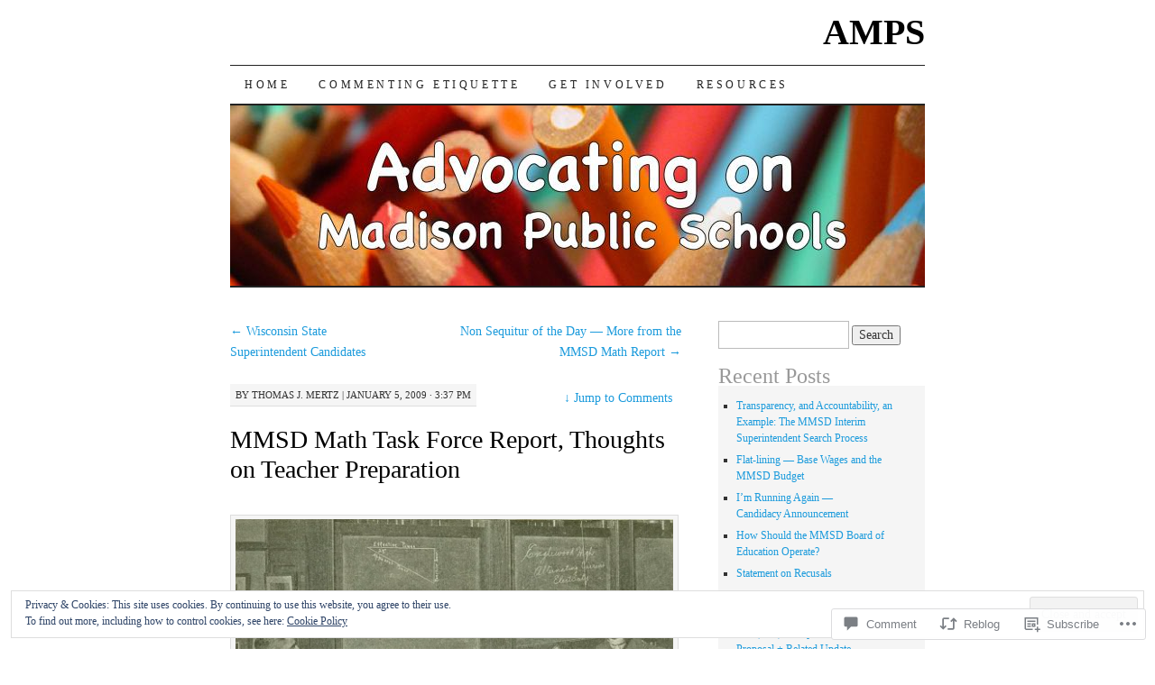

--- FILE ---
content_type: text/html; charset=UTF-8
request_url: https://madisonamps.org/2009/01/05/mmsd-math-task-force-report-thoughts-on-teacher-preparation/
body_size: 36067
content:
<!DOCTYPE html>
<!--[if IE 7]>
<html id="ie7" lang="en">
<![endif]-->
<!--[if (gt IE 7) | (!IE)]><!-->
<html lang="en">
<!--<![endif]-->
<head>
<meta charset="UTF-8" />
<title>MMSD Math Task Force Report, Thoughts on Teacher Preparation | AMPS</title>
<link rel="profile" href="http://gmpg.org/xfn/11" />
<link rel="pingback" href="https://madisonamps.org/xmlrpc.php" />
<meta name='robots' content='max-image-preview:large' />

<!-- Async WordPress.com Remote Login -->
<script id="wpcom_remote_login_js">
var wpcom_remote_login_extra_auth = '';
function wpcom_remote_login_remove_dom_node_id( element_id ) {
	var dom_node = document.getElementById( element_id );
	if ( dom_node ) { dom_node.parentNode.removeChild( dom_node ); }
}
function wpcom_remote_login_remove_dom_node_classes( class_name ) {
	var dom_nodes = document.querySelectorAll( '.' + class_name );
	for ( var i = 0; i < dom_nodes.length; i++ ) {
		dom_nodes[ i ].parentNode.removeChild( dom_nodes[ i ] );
	}
}
function wpcom_remote_login_final_cleanup() {
	wpcom_remote_login_remove_dom_node_classes( "wpcom_remote_login_msg" );
	wpcom_remote_login_remove_dom_node_id( "wpcom_remote_login_key" );
	wpcom_remote_login_remove_dom_node_id( "wpcom_remote_login_validate" );
	wpcom_remote_login_remove_dom_node_id( "wpcom_remote_login_js" );
	wpcom_remote_login_remove_dom_node_id( "wpcom_request_access_iframe" );
	wpcom_remote_login_remove_dom_node_id( "wpcom_request_access_styles" );
}

// Watch for messages back from the remote login
window.addEventListener( "message", function( e ) {
	if ( e.origin === "https://r-login.wordpress.com" ) {
		var data = {};
		try {
			data = JSON.parse( e.data );
		} catch( e ) {
			wpcom_remote_login_final_cleanup();
			return;
		}

		if ( data.msg === 'LOGIN' ) {
			// Clean up the login check iframe
			wpcom_remote_login_remove_dom_node_id( "wpcom_remote_login_key" );

			var id_regex = new RegExp( /^[0-9]+$/ );
			var token_regex = new RegExp( /^.*|.*|.*$/ );
			if (
				token_regex.test( data.token )
				&& id_regex.test( data.wpcomid )
			) {
				// We have everything we need to ask for a login
				var script = document.createElement( "script" );
				script.setAttribute( "id", "wpcom_remote_login_validate" );
				script.src = '/remote-login.php?wpcom_remote_login=validate'
					+ '&wpcomid=' + data.wpcomid
					+ '&token=' + encodeURIComponent( data.token )
					+ '&host=' + window.location.protocol
					+ '//' + window.location.hostname
					+ '&postid=1423'
					+ '&is_singular=1';
				document.body.appendChild( script );
			}

			return;
		}

		// Safari ITP, not logged in, so redirect
		if ( data.msg === 'LOGIN-REDIRECT' ) {
			window.location = 'https://wordpress.com/log-in?redirect_to=' + window.location.href;
			return;
		}

		// Safari ITP, storage access failed, remove the request
		if ( data.msg === 'LOGIN-REMOVE' ) {
			var css_zap = 'html { -webkit-transition: margin-top 1s; transition: margin-top 1s; } /* 9001 */ html { margin-top: 0 !important; } * html body { margin-top: 0 !important; } @media screen and ( max-width: 782px ) { html { margin-top: 0 !important; } * html body { margin-top: 0 !important; } }';
			var style_zap = document.createElement( 'style' );
			style_zap.type = 'text/css';
			style_zap.appendChild( document.createTextNode( css_zap ) );
			document.body.appendChild( style_zap );

			var e = document.getElementById( 'wpcom_request_access_iframe' );
			e.parentNode.removeChild( e );

			document.cookie = 'wordpress_com_login_access=denied; path=/; max-age=31536000';

			return;
		}

		// Safari ITP
		if ( data.msg === 'REQUEST_ACCESS' ) {
			console.log( 'request access: safari' );

			// Check ITP iframe enable/disable knob
			if ( wpcom_remote_login_extra_auth !== 'safari_itp_iframe' ) {
				return;
			}

			// If we are in a "private window" there is no ITP.
			var private_window = false;
			try {
				var opendb = window.openDatabase( null, null, null, null );
			} catch( e ) {
				private_window = true;
			}

			if ( private_window ) {
				console.log( 'private window' );
				return;
			}

			var iframe = document.createElement( 'iframe' );
			iframe.id = 'wpcom_request_access_iframe';
			iframe.setAttribute( 'scrolling', 'no' );
			iframe.setAttribute( 'sandbox', 'allow-storage-access-by-user-activation allow-scripts allow-same-origin allow-top-navigation-by-user-activation' );
			iframe.src = 'https://r-login.wordpress.com/remote-login.php?wpcom_remote_login=request_access&origin=' + encodeURIComponent( data.origin ) + '&wpcomid=' + encodeURIComponent( data.wpcomid );

			var css = 'html { -webkit-transition: margin-top 1s; transition: margin-top 1s; } /* 9001 */ html { margin-top: 46px !important; } * html body { margin-top: 46px !important; } @media screen and ( max-width: 660px ) { html { margin-top: 71px !important; } * html body { margin-top: 71px !important; } #wpcom_request_access_iframe { display: block; height: 71px !important; } } #wpcom_request_access_iframe { border: 0px; height: 46px; position: fixed; top: 0; left: 0; width: 100%; min-width: 100%; z-index: 99999; background: #23282d; } ';

			var style = document.createElement( 'style' );
			style.type = 'text/css';
			style.id = 'wpcom_request_access_styles';
			style.appendChild( document.createTextNode( css ) );
			document.body.appendChild( style );

			document.body.appendChild( iframe );
		}

		if ( data.msg === 'DONE' ) {
			wpcom_remote_login_final_cleanup();
		}
	}
}, false );

// Inject the remote login iframe after the page has had a chance to load
// more critical resources
window.addEventListener( "DOMContentLoaded", function( e ) {
	var iframe = document.createElement( "iframe" );
	iframe.style.display = "none";
	iframe.setAttribute( "scrolling", "no" );
	iframe.setAttribute( "id", "wpcom_remote_login_key" );
	iframe.src = "https://r-login.wordpress.com/remote-login.php"
		+ "?wpcom_remote_login=key"
		+ "&origin=aHR0cHM6Ly9tYWRpc29uYW1wcy5vcmc%3D"
		+ "&wpcomid=2566164"
		+ "&time=" + Math.floor( Date.now() / 1000 );
	document.body.appendChild( iframe );
}, false );
</script>
<link rel='dns-prefetch' href='//s0.wp.com' />
<link rel='dns-prefetch' href='//widgets.wp.com' />
<link rel='dns-prefetch' href='//af.pubmine.com' />
<link rel="alternate" type="application/rss+xml" title="AMPS &raquo; Feed" href="https://madisonamps.org/feed/" />
<link rel="alternate" type="application/rss+xml" title="AMPS &raquo; Comments Feed" href="https://madisonamps.org/comments/feed/" />
<link rel="alternate" type="application/rss+xml" title="AMPS &raquo; MMSD Math Task Force Report, Thoughts on Teacher&nbsp;Preparation Comments Feed" href="https://madisonamps.org/2009/01/05/mmsd-math-task-force-report-thoughts-on-teacher-preparation/feed/" />
	<script type="text/javascript">
		/* <![CDATA[ */
		function addLoadEvent(func) {
			var oldonload = window.onload;
			if (typeof window.onload != 'function') {
				window.onload = func;
			} else {
				window.onload = function () {
					oldonload();
					func();
				}
			}
		}
		/* ]]> */
	</script>
	<link crossorigin='anonymous' rel='stylesheet' id='all-css-0-1' href='/_static/??-eJx9jFEKwjAQRC9kXKqV+iOeJSRLSbPJBndD6O1tpFAQ8WfgMTMPWjGOs2JWSNUUqnPIAi34GVUA69ZyDGjINlBMhayigOhKeHYiJ/gtWFCLdXFnSMw9fKXt/MIu8aaw6Bf9U1KIeIg/1OfP9Bim2/VyH6dhXN5pUk2g&cssminify=yes' type='text/css' media='all' />
<style id='wp-emoji-styles-inline-css'>

	img.wp-smiley, img.emoji {
		display: inline !important;
		border: none !important;
		box-shadow: none !important;
		height: 1em !important;
		width: 1em !important;
		margin: 0 0.07em !important;
		vertical-align: -0.1em !important;
		background: none !important;
		padding: 0 !important;
	}
/*# sourceURL=wp-emoji-styles-inline-css */
</style>
<link crossorigin='anonymous' rel='stylesheet' id='all-css-2-1' href='/wp-content/plugins/gutenberg-core/v22.4.2/build/styles/block-library/style.min.css?m=1769608164i&cssminify=yes' type='text/css' media='all' />
<style id='wp-block-library-inline-css'>
.has-text-align-justify {
	text-align:justify;
}
.has-text-align-justify{text-align:justify;}

/*# sourceURL=wp-block-library-inline-css */
</style><style id='global-styles-inline-css'>
:root{--wp--preset--aspect-ratio--square: 1;--wp--preset--aspect-ratio--4-3: 4/3;--wp--preset--aspect-ratio--3-4: 3/4;--wp--preset--aspect-ratio--3-2: 3/2;--wp--preset--aspect-ratio--2-3: 2/3;--wp--preset--aspect-ratio--16-9: 16/9;--wp--preset--aspect-ratio--9-16: 9/16;--wp--preset--color--black: #000000;--wp--preset--color--cyan-bluish-gray: #abb8c3;--wp--preset--color--white: #ffffff;--wp--preset--color--pale-pink: #f78da7;--wp--preset--color--vivid-red: #cf2e2e;--wp--preset--color--luminous-vivid-orange: #ff6900;--wp--preset--color--luminous-vivid-amber: #fcb900;--wp--preset--color--light-green-cyan: #7bdcb5;--wp--preset--color--vivid-green-cyan: #00d084;--wp--preset--color--pale-cyan-blue: #8ed1fc;--wp--preset--color--vivid-cyan-blue: #0693e3;--wp--preset--color--vivid-purple: #9b51e0;--wp--preset--gradient--vivid-cyan-blue-to-vivid-purple: linear-gradient(135deg,rgb(6,147,227) 0%,rgb(155,81,224) 100%);--wp--preset--gradient--light-green-cyan-to-vivid-green-cyan: linear-gradient(135deg,rgb(122,220,180) 0%,rgb(0,208,130) 100%);--wp--preset--gradient--luminous-vivid-amber-to-luminous-vivid-orange: linear-gradient(135deg,rgb(252,185,0) 0%,rgb(255,105,0) 100%);--wp--preset--gradient--luminous-vivid-orange-to-vivid-red: linear-gradient(135deg,rgb(255,105,0) 0%,rgb(207,46,46) 100%);--wp--preset--gradient--very-light-gray-to-cyan-bluish-gray: linear-gradient(135deg,rgb(238,238,238) 0%,rgb(169,184,195) 100%);--wp--preset--gradient--cool-to-warm-spectrum: linear-gradient(135deg,rgb(74,234,220) 0%,rgb(151,120,209) 20%,rgb(207,42,186) 40%,rgb(238,44,130) 60%,rgb(251,105,98) 80%,rgb(254,248,76) 100%);--wp--preset--gradient--blush-light-purple: linear-gradient(135deg,rgb(255,206,236) 0%,rgb(152,150,240) 100%);--wp--preset--gradient--blush-bordeaux: linear-gradient(135deg,rgb(254,205,165) 0%,rgb(254,45,45) 50%,rgb(107,0,62) 100%);--wp--preset--gradient--luminous-dusk: linear-gradient(135deg,rgb(255,203,112) 0%,rgb(199,81,192) 50%,rgb(65,88,208) 100%);--wp--preset--gradient--pale-ocean: linear-gradient(135deg,rgb(255,245,203) 0%,rgb(182,227,212) 50%,rgb(51,167,181) 100%);--wp--preset--gradient--electric-grass: linear-gradient(135deg,rgb(202,248,128) 0%,rgb(113,206,126) 100%);--wp--preset--gradient--midnight: linear-gradient(135deg,rgb(2,3,129) 0%,rgb(40,116,252) 100%);--wp--preset--font-size--small: 13px;--wp--preset--font-size--medium: 20px;--wp--preset--font-size--large: 36px;--wp--preset--font-size--x-large: 42px;--wp--preset--font-family--albert-sans: 'Albert Sans', sans-serif;--wp--preset--font-family--alegreya: Alegreya, serif;--wp--preset--font-family--arvo: Arvo, serif;--wp--preset--font-family--bodoni-moda: 'Bodoni Moda', serif;--wp--preset--font-family--bricolage-grotesque: 'Bricolage Grotesque', sans-serif;--wp--preset--font-family--cabin: Cabin, sans-serif;--wp--preset--font-family--chivo: Chivo, sans-serif;--wp--preset--font-family--commissioner: Commissioner, sans-serif;--wp--preset--font-family--cormorant: Cormorant, serif;--wp--preset--font-family--courier-prime: 'Courier Prime', monospace;--wp--preset--font-family--crimson-pro: 'Crimson Pro', serif;--wp--preset--font-family--dm-mono: 'DM Mono', monospace;--wp--preset--font-family--dm-sans: 'DM Sans', sans-serif;--wp--preset--font-family--dm-serif-display: 'DM Serif Display', serif;--wp--preset--font-family--domine: Domine, serif;--wp--preset--font-family--eb-garamond: 'EB Garamond', serif;--wp--preset--font-family--epilogue: Epilogue, sans-serif;--wp--preset--font-family--fahkwang: Fahkwang, sans-serif;--wp--preset--font-family--figtree: Figtree, sans-serif;--wp--preset--font-family--fira-sans: 'Fira Sans', sans-serif;--wp--preset--font-family--fjalla-one: 'Fjalla One', sans-serif;--wp--preset--font-family--fraunces: Fraunces, serif;--wp--preset--font-family--gabarito: Gabarito, system-ui;--wp--preset--font-family--ibm-plex-mono: 'IBM Plex Mono', monospace;--wp--preset--font-family--ibm-plex-sans: 'IBM Plex Sans', sans-serif;--wp--preset--font-family--ibarra-real-nova: 'Ibarra Real Nova', serif;--wp--preset--font-family--instrument-serif: 'Instrument Serif', serif;--wp--preset--font-family--inter: Inter, sans-serif;--wp--preset--font-family--josefin-sans: 'Josefin Sans', sans-serif;--wp--preset--font-family--jost: Jost, sans-serif;--wp--preset--font-family--libre-baskerville: 'Libre Baskerville', serif;--wp--preset--font-family--libre-franklin: 'Libre Franklin', sans-serif;--wp--preset--font-family--literata: Literata, serif;--wp--preset--font-family--lora: Lora, serif;--wp--preset--font-family--merriweather: Merriweather, serif;--wp--preset--font-family--montserrat: Montserrat, sans-serif;--wp--preset--font-family--newsreader: Newsreader, serif;--wp--preset--font-family--noto-sans-mono: 'Noto Sans Mono', sans-serif;--wp--preset--font-family--nunito: Nunito, sans-serif;--wp--preset--font-family--open-sans: 'Open Sans', sans-serif;--wp--preset--font-family--overpass: Overpass, sans-serif;--wp--preset--font-family--pt-serif: 'PT Serif', serif;--wp--preset--font-family--petrona: Petrona, serif;--wp--preset--font-family--piazzolla: Piazzolla, serif;--wp--preset--font-family--playfair-display: 'Playfair Display', serif;--wp--preset--font-family--plus-jakarta-sans: 'Plus Jakarta Sans', sans-serif;--wp--preset--font-family--poppins: Poppins, sans-serif;--wp--preset--font-family--raleway: Raleway, sans-serif;--wp--preset--font-family--roboto: Roboto, sans-serif;--wp--preset--font-family--roboto-slab: 'Roboto Slab', serif;--wp--preset--font-family--rubik: Rubik, sans-serif;--wp--preset--font-family--rufina: Rufina, serif;--wp--preset--font-family--sora: Sora, sans-serif;--wp--preset--font-family--source-sans-3: 'Source Sans 3', sans-serif;--wp--preset--font-family--source-serif-4: 'Source Serif 4', serif;--wp--preset--font-family--space-mono: 'Space Mono', monospace;--wp--preset--font-family--syne: Syne, sans-serif;--wp--preset--font-family--texturina: Texturina, serif;--wp--preset--font-family--urbanist: Urbanist, sans-serif;--wp--preset--font-family--work-sans: 'Work Sans', sans-serif;--wp--preset--spacing--20: 0.44rem;--wp--preset--spacing--30: 0.67rem;--wp--preset--spacing--40: 1rem;--wp--preset--spacing--50: 1.5rem;--wp--preset--spacing--60: 2.25rem;--wp--preset--spacing--70: 3.38rem;--wp--preset--spacing--80: 5.06rem;--wp--preset--shadow--natural: 6px 6px 9px rgba(0, 0, 0, 0.2);--wp--preset--shadow--deep: 12px 12px 50px rgba(0, 0, 0, 0.4);--wp--preset--shadow--sharp: 6px 6px 0px rgba(0, 0, 0, 0.2);--wp--preset--shadow--outlined: 6px 6px 0px -3px rgb(255, 255, 255), 6px 6px rgb(0, 0, 0);--wp--preset--shadow--crisp: 6px 6px 0px rgb(0, 0, 0);}:where(body) { margin: 0; }:where(.is-layout-flex){gap: 0.5em;}:where(.is-layout-grid){gap: 0.5em;}body .is-layout-flex{display: flex;}.is-layout-flex{flex-wrap: wrap;align-items: center;}.is-layout-flex > :is(*, div){margin: 0;}body .is-layout-grid{display: grid;}.is-layout-grid > :is(*, div){margin: 0;}body{padding-top: 0px;padding-right: 0px;padding-bottom: 0px;padding-left: 0px;}:root :where(.wp-element-button, .wp-block-button__link){background-color: #32373c;border-width: 0;color: #fff;font-family: inherit;font-size: inherit;font-style: inherit;font-weight: inherit;letter-spacing: inherit;line-height: inherit;padding-top: calc(0.667em + 2px);padding-right: calc(1.333em + 2px);padding-bottom: calc(0.667em + 2px);padding-left: calc(1.333em + 2px);text-decoration: none;text-transform: inherit;}.has-black-color{color: var(--wp--preset--color--black) !important;}.has-cyan-bluish-gray-color{color: var(--wp--preset--color--cyan-bluish-gray) !important;}.has-white-color{color: var(--wp--preset--color--white) !important;}.has-pale-pink-color{color: var(--wp--preset--color--pale-pink) !important;}.has-vivid-red-color{color: var(--wp--preset--color--vivid-red) !important;}.has-luminous-vivid-orange-color{color: var(--wp--preset--color--luminous-vivid-orange) !important;}.has-luminous-vivid-amber-color{color: var(--wp--preset--color--luminous-vivid-amber) !important;}.has-light-green-cyan-color{color: var(--wp--preset--color--light-green-cyan) !important;}.has-vivid-green-cyan-color{color: var(--wp--preset--color--vivid-green-cyan) !important;}.has-pale-cyan-blue-color{color: var(--wp--preset--color--pale-cyan-blue) !important;}.has-vivid-cyan-blue-color{color: var(--wp--preset--color--vivid-cyan-blue) !important;}.has-vivid-purple-color{color: var(--wp--preset--color--vivid-purple) !important;}.has-black-background-color{background-color: var(--wp--preset--color--black) !important;}.has-cyan-bluish-gray-background-color{background-color: var(--wp--preset--color--cyan-bluish-gray) !important;}.has-white-background-color{background-color: var(--wp--preset--color--white) !important;}.has-pale-pink-background-color{background-color: var(--wp--preset--color--pale-pink) !important;}.has-vivid-red-background-color{background-color: var(--wp--preset--color--vivid-red) !important;}.has-luminous-vivid-orange-background-color{background-color: var(--wp--preset--color--luminous-vivid-orange) !important;}.has-luminous-vivid-amber-background-color{background-color: var(--wp--preset--color--luminous-vivid-amber) !important;}.has-light-green-cyan-background-color{background-color: var(--wp--preset--color--light-green-cyan) !important;}.has-vivid-green-cyan-background-color{background-color: var(--wp--preset--color--vivid-green-cyan) !important;}.has-pale-cyan-blue-background-color{background-color: var(--wp--preset--color--pale-cyan-blue) !important;}.has-vivid-cyan-blue-background-color{background-color: var(--wp--preset--color--vivid-cyan-blue) !important;}.has-vivid-purple-background-color{background-color: var(--wp--preset--color--vivid-purple) !important;}.has-black-border-color{border-color: var(--wp--preset--color--black) !important;}.has-cyan-bluish-gray-border-color{border-color: var(--wp--preset--color--cyan-bluish-gray) !important;}.has-white-border-color{border-color: var(--wp--preset--color--white) !important;}.has-pale-pink-border-color{border-color: var(--wp--preset--color--pale-pink) !important;}.has-vivid-red-border-color{border-color: var(--wp--preset--color--vivid-red) !important;}.has-luminous-vivid-orange-border-color{border-color: var(--wp--preset--color--luminous-vivid-orange) !important;}.has-luminous-vivid-amber-border-color{border-color: var(--wp--preset--color--luminous-vivid-amber) !important;}.has-light-green-cyan-border-color{border-color: var(--wp--preset--color--light-green-cyan) !important;}.has-vivid-green-cyan-border-color{border-color: var(--wp--preset--color--vivid-green-cyan) !important;}.has-pale-cyan-blue-border-color{border-color: var(--wp--preset--color--pale-cyan-blue) !important;}.has-vivid-cyan-blue-border-color{border-color: var(--wp--preset--color--vivid-cyan-blue) !important;}.has-vivid-purple-border-color{border-color: var(--wp--preset--color--vivid-purple) !important;}.has-vivid-cyan-blue-to-vivid-purple-gradient-background{background: var(--wp--preset--gradient--vivid-cyan-blue-to-vivid-purple) !important;}.has-light-green-cyan-to-vivid-green-cyan-gradient-background{background: var(--wp--preset--gradient--light-green-cyan-to-vivid-green-cyan) !important;}.has-luminous-vivid-amber-to-luminous-vivid-orange-gradient-background{background: var(--wp--preset--gradient--luminous-vivid-amber-to-luminous-vivid-orange) !important;}.has-luminous-vivid-orange-to-vivid-red-gradient-background{background: var(--wp--preset--gradient--luminous-vivid-orange-to-vivid-red) !important;}.has-very-light-gray-to-cyan-bluish-gray-gradient-background{background: var(--wp--preset--gradient--very-light-gray-to-cyan-bluish-gray) !important;}.has-cool-to-warm-spectrum-gradient-background{background: var(--wp--preset--gradient--cool-to-warm-spectrum) !important;}.has-blush-light-purple-gradient-background{background: var(--wp--preset--gradient--blush-light-purple) !important;}.has-blush-bordeaux-gradient-background{background: var(--wp--preset--gradient--blush-bordeaux) !important;}.has-luminous-dusk-gradient-background{background: var(--wp--preset--gradient--luminous-dusk) !important;}.has-pale-ocean-gradient-background{background: var(--wp--preset--gradient--pale-ocean) !important;}.has-electric-grass-gradient-background{background: var(--wp--preset--gradient--electric-grass) !important;}.has-midnight-gradient-background{background: var(--wp--preset--gradient--midnight) !important;}.has-small-font-size{font-size: var(--wp--preset--font-size--small) !important;}.has-medium-font-size{font-size: var(--wp--preset--font-size--medium) !important;}.has-large-font-size{font-size: var(--wp--preset--font-size--large) !important;}.has-x-large-font-size{font-size: var(--wp--preset--font-size--x-large) !important;}.has-albert-sans-font-family{font-family: var(--wp--preset--font-family--albert-sans) !important;}.has-alegreya-font-family{font-family: var(--wp--preset--font-family--alegreya) !important;}.has-arvo-font-family{font-family: var(--wp--preset--font-family--arvo) !important;}.has-bodoni-moda-font-family{font-family: var(--wp--preset--font-family--bodoni-moda) !important;}.has-bricolage-grotesque-font-family{font-family: var(--wp--preset--font-family--bricolage-grotesque) !important;}.has-cabin-font-family{font-family: var(--wp--preset--font-family--cabin) !important;}.has-chivo-font-family{font-family: var(--wp--preset--font-family--chivo) !important;}.has-commissioner-font-family{font-family: var(--wp--preset--font-family--commissioner) !important;}.has-cormorant-font-family{font-family: var(--wp--preset--font-family--cormorant) !important;}.has-courier-prime-font-family{font-family: var(--wp--preset--font-family--courier-prime) !important;}.has-crimson-pro-font-family{font-family: var(--wp--preset--font-family--crimson-pro) !important;}.has-dm-mono-font-family{font-family: var(--wp--preset--font-family--dm-mono) !important;}.has-dm-sans-font-family{font-family: var(--wp--preset--font-family--dm-sans) !important;}.has-dm-serif-display-font-family{font-family: var(--wp--preset--font-family--dm-serif-display) !important;}.has-domine-font-family{font-family: var(--wp--preset--font-family--domine) !important;}.has-eb-garamond-font-family{font-family: var(--wp--preset--font-family--eb-garamond) !important;}.has-epilogue-font-family{font-family: var(--wp--preset--font-family--epilogue) !important;}.has-fahkwang-font-family{font-family: var(--wp--preset--font-family--fahkwang) !important;}.has-figtree-font-family{font-family: var(--wp--preset--font-family--figtree) !important;}.has-fira-sans-font-family{font-family: var(--wp--preset--font-family--fira-sans) !important;}.has-fjalla-one-font-family{font-family: var(--wp--preset--font-family--fjalla-one) !important;}.has-fraunces-font-family{font-family: var(--wp--preset--font-family--fraunces) !important;}.has-gabarito-font-family{font-family: var(--wp--preset--font-family--gabarito) !important;}.has-ibm-plex-mono-font-family{font-family: var(--wp--preset--font-family--ibm-plex-mono) !important;}.has-ibm-plex-sans-font-family{font-family: var(--wp--preset--font-family--ibm-plex-sans) !important;}.has-ibarra-real-nova-font-family{font-family: var(--wp--preset--font-family--ibarra-real-nova) !important;}.has-instrument-serif-font-family{font-family: var(--wp--preset--font-family--instrument-serif) !important;}.has-inter-font-family{font-family: var(--wp--preset--font-family--inter) !important;}.has-josefin-sans-font-family{font-family: var(--wp--preset--font-family--josefin-sans) !important;}.has-jost-font-family{font-family: var(--wp--preset--font-family--jost) !important;}.has-libre-baskerville-font-family{font-family: var(--wp--preset--font-family--libre-baskerville) !important;}.has-libre-franklin-font-family{font-family: var(--wp--preset--font-family--libre-franklin) !important;}.has-literata-font-family{font-family: var(--wp--preset--font-family--literata) !important;}.has-lora-font-family{font-family: var(--wp--preset--font-family--lora) !important;}.has-merriweather-font-family{font-family: var(--wp--preset--font-family--merriweather) !important;}.has-montserrat-font-family{font-family: var(--wp--preset--font-family--montserrat) !important;}.has-newsreader-font-family{font-family: var(--wp--preset--font-family--newsreader) !important;}.has-noto-sans-mono-font-family{font-family: var(--wp--preset--font-family--noto-sans-mono) !important;}.has-nunito-font-family{font-family: var(--wp--preset--font-family--nunito) !important;}.has-open-sans-font-family{font-family: var(--wp--preset--font-family--open-sans) !important;}.has-overpass-font-family{font-family: var(--wp--preset--font-family--overpass) !important;}.has-pt-serif-font-family{font-family: var(--wp--preset--font-family--pt-serif) !important;}.has-petrona-font-family{font-family: var(--wp--preset--font-family--petrona) !important;}.has-piazzolla-font-family{font-family: var(--wp--preset--font-family--piazzolla) !important;}.has-playfair-display-font-family{font-family: var(--wp--preset--font-family--playfair-display) !important;}.has-plus-jakarta-sans-font-family{font-family: var(--wp--preset--font-family--plus-jakarta-sans) !important;}.has-poppins-font-family{font-family: var(--wp--preset--font-family--poppins) !important;}.has-raleway-font-family{font-family: var(--wp--preset--font-family--raleway) !important;}.has-roboto-font-family{font-family: var(--wp--preset--font-family--roboto) !important;}.has-roboto-slab-font-family{font-family: var(--wp--preset--font-family--roboto-slab) !important;}.has-rubik-font-family{font-family: var(--wp--preset--font-family--rubik) !important;}.has-rufina-font-family{font-family: var(--wp--preset--font-family--rufina) !important;}.has-sora-font-family{font-family: var(--wp--preset--font-family--sora) !important;}.has-source-sans-3-font-family{font-family: var(--wp--preset--font-family--source-sans-3) !important;}.has-source-serif-4-font-family{font-family: var(--wp--preset--font-family--source-serif-4) !important;}.has-space-mono-font-family{font-family: var(--wp--preset--font-family--space-mono) !important;}.has-syne-font-family{font-family: var(--wp--preset--font-family--syne) !important;}.has-texturina-font-family{font-family: var(--wp--preset--font-family--texturina) !important;}.has-urbanist-font-family{font-family: var(--wp--preset--font-family--urbanist) !important;}.has-work-sans-font-family{font-family: var(--wp--preset--font-family--work-sans) !important;}
/*# sourceURL=global-styles-inline-css */
</style>

<style id='classic-theme-styles-inline-css'>
.wp-block-button__link{background-color:#32373c;border-radius:9999px;box-shadow:none;color:#fff;font-size:1.125em;padding:calc(.667em + 2px) calc(1.333em + 2px);text-decoration:none}.wp-block-file__button{background:#32373c;color:#fff}.wp-block-accordion-heading{margin:0}.wp-block-accordion-heading__toggle{background-color:inherit!important;color:inherit!important}.wp-block-accordion-heading__toggle:not(:focus-visible){outline:none}.wp-block-accordion-heading__toggle:focus,.wp-block-accordion-heading__toggle:hover{background-color:inherit!important;border:none;box-shadow:none;color:inherit;padding:var(--wp--preset--spacing--20,1em) 0;text-decoration:none}.wp-block-accordion-heading__toggle:focus-visible{outline:auto;outline-offset:0}
/*# sourceURL=/wp-content/plugins/gutenberg-core/v22.4.2/build/styles/block-library/classic.min.css */
</style>
<link crossorigin='anonymous' rel='stylesheet' id='all-css-4-1' href='/_static/??-eJx9jskOwjAMRH+IYPblgPgUlMWClDqJYqf9fVxVXABxseSZefbAWIzPSTAJUDOlb/eYGHyuqDoVK6AJwhAt9kgaW3rmBfzGxqKMca5UZDY6KTYy8lCQ/3EdSrH+aVSaT8wGUM7pbd4GTCFXsE0yWZHovzDg6sG12AcYsDp9reLUmT/3qcyVLuvj4bRd7fbnTfcCmvdj7g==&cssminify=yes' type='text/css' media='all' />
<link rel='stylesheet' id='verbum-gutenberg-css-css' href='https://widgets.wp.com/verbum-block-editor/block-editor.css?ver=1738686361' media='all' />
<link crossorigin='anonymous' rel='stylesheet' id='all-css-6-1' href='/_static/??-eJx9i8sOhCAMAH9IbAxmH4eN36KksphCCS0h/v3qTS97m0lmoGXjOCkmBf1iRIFcF8iBXOEGojth70Q6uISxmkzVhyRQcCH2B3o4qov+mzyyIXazBk43MSvNoZzrFD/Dcxweb2vta/sBjzc9Qw==&cssminify=yes' type='text/css' media='all' />
<style id='jetpack-global-styles-frontend-style-inline-css'>
:root { --font-headings: unset; --font-base: unset; --font-headings-default: -apple-system,BlinkMacSystemFont,"Segoe UI",Roboto,Oxygen-Sans,Ubuntu,Cantarell,"Helvetica Neue",sans-serif; --font-base-default: -apple-system,BlinkMacSystemFont,"Segoe UI",Roboto,Oxygen-Sans,Ubuntu,Cantarell,"Helvetica Neue",sans-serif;}
/*# sourceURL=jetpack-global-styles-frontend-style-inline-css */
</style>
<link crossorigin='anonymous' rel='stylesheet' id='all-css-8-1' href='/_static/??-eJyNjcEKwjAQRH/IuFRT6kX8FNkmS5K6yQY3Qfx7bfEiXrwM82B4A49qnJRGpUHupnIPqSgs1Cq624chi6zhO5OCRryTR++fW00l7J3qDv43XVNxoOISsmEJol/wY2uR8vs3WggsM/I6uOTzMI3Hw8lOg11eUT1JKA==&cssminify=yes' type='text/css' media='all' />
<script type="text/javascript" id="jetpack_related-posts-js-extra">
/* <![CDATA[ */
var related_posts_js_options = {"post_heading":"h4"};
//# sourceURL=jetpack_related-posts-js-extra
/* ]]> */
</script>
<script type="text/javascript" id="wpcom-actionbar-placeholder-js-extra">
/* <![CDATA[ */
var actionbardata = {"siteID":"2566164","postID":"1423","siteURL":"https://madisonamps.org","xhrURL":"https://madisonamps.org/wp-admin/admin-ajax.php","nonce":"ac23cf401e","isLoggedIn":"","statusMessage":"","subsEmailDefault":"instantly","proxyScriptUrl":"https://s0.wp.com/wp-content/js/wpcom-proxy-request.js?m=1513050504i&amp;ver=20211021","shortlink":"https://wp.me/paLzK-mX","i18n":{"followedText":"New posts from this site will now appear in your \u003Ca href=\"https://wordpress.com/reader\"\u003EReader\u003C/a\u003E","foldBar":"Collapse this bar","unfoldBar":"Expand this bar","shortLinkCopied":"Shortlink copied to clipboard."}};
//# sourceURL=wpcom-actionbar-placeholder-js-extra
/* ]]> */
</script>
<script type="text/javascript" id="jetpack-mu-wpcom-settings-js-before">
/* <![CDATA[ */
var JETPACK_MU_WPCOM_SETTINGS = {"assetsUrl":"https://s0.wp.com/wp-content/mu-plugins/jetpack-mu-wpcom-plugin/moon/jetpack_vendor/automattic/jetpack-mu-wpcom/src/build/"};
//# sourceURL=jetpack-mu-wpcom-settings-js-before
/* ]]> */
</script>
<script crossorigin='anonymous' type='text/javascript'  src='/_static/??-eJxdjd0KwjAMhV/ILHNQvRIfRbq2jNY2CU236du7gYh6dfg4f7gKOKYWqGGZQfI8RVJMoYl19zdjYSa8RXI4zjF7rCHbFjwIa9Nf6kqkLukBv4bTlskNpPLj+e+NmafP7crVW6/gslUNuhddEVyGXYCYYPJSt4lruRzPxvT9aRhMegHKMEgx'></script>
<script type="text/javascript" id="rlt-proxy-js-after">
/* <![CDATA[ */
	rltInitialize( {"token":null,"iframeOrigins":["https:\/\/widgets.wp.com"]} );
//# sourceURL=rlt-proxy-js-after
/* ]]> */
</script>
<link rel="EditURI" type="application/rsd+xml" title="RSD" href="https://mmsdamps.wordpress.com/xmlrpc.php?rsd" />
<meta name="generator" content="WordPress.com" />
<link rel="canonical" href="https://madisonamps.org/2009/01/05/mmsd-math-task-force-report-thoughts-on-teacher-preparation/" />
<link rel='shortlink' href='https://wp.me/paLzK-mX' />
<link rel="alternate" type="application/json+oembed" href="https://public-api.wordpress.com/oembed/?format=json&amp;url=https%3A%2F%2Fmadisonamps.org%2F2009%2F01%2F05%2Fmmsd-math-task-force-report-thoughts-on-teacher-preparation%2F&amp;for=wpcom-auto-discovery" /><link rel="alternate" type="application/xml+oembed" href="https://public-api.wordpress.com/oembed/?format=xml&amp;url=https%3A%2F%2Fmadisonamps.org%2F2009%2F01%2F05%2Fmmsd-math-task-force-report-thoughts-on-teacher-preparation%2F&amp;for=wpcom-auto-discovery" />
<!-- Jetpack Open Graph Tags -->
<meta property="og:type" content="article" />
<meta property="og:title" content="MMSD Math Task Force Report, Thoughts on Teacher Preparation" />
<meta property="og:url" content="https://madisonamps.org/2009/01/05/mmsd-math-task-force-report-thoughts-on-teacher-preparation/" />
<meta property="og:description" content="In anticipation of next week&#8217;s public discusions of the Mathematics Task Force Report, I&#8217;ve been dipping into parts of that document.  So far, the section I&#8217;ve looked closest at  …" />
<meta property="article:published_time" content="2009-01-05T20:37:28+00:00" />
<meta property="article:modified_time" content="2009-01-06T02:47:11+00:00" />
<meta property="og:site_name" content="AMPS" />
<meta property="og:image" content="https://mmsdamps.wordpress.com/files/2009/01/ke_1933_englewoodhs_class.jpg" />
<meta property="og:image:width" content="500" />
<meta property="og:image:height" content="329" />
<meta property="og:image:alt" content="From the International Slide Rule Museum" />
<meta property="og:locale" content="en_US" />
<meta property="article:publisher" content="https://www.facebook.com/WordPresscom" />
<meta name="twitter:text:title" content="MMSD Math Task Force Report, Thoughts on Teacher&nbsp;Preparation" />
<meta name="twitter:image" content="https://mmsdamps.wordpress.com/files/2009/01/ke_1933_englewoodhs_class.jpg?w=640" />
<meta name="twitter:image:alt" content="From the International Slide Rule Museum" />
<meta name="twitter:card" content="summary_large_image" />

<!-- End Jetpack Open Graph Tags -->
<link rel="shortcut icon" type="image/x-icon" href="https://s0.wp.com/i/favicon.ico?m=1713425267i" sizes="16x16 24x24 32x32 48x48" />
<link rel="icon" type="image/x-icon" href="https://s0.wp.com/i/favicon.ico?m=1713425267i" sizes="16x16 24x24 32x32 48x48" />
<link rel="apple-touch-icon" href="https://s0.wp.com/i/webclip.png?m=1713868326i" />
<link rel='openid.server' href='https://madisonamps.org/?openidserver=1' />
<link rel='openid.delegate' href='https://madisonamps.org/' />
<link rel="search" type="application/opensearchdescription+xml" href="https://madisonamps.org/osd.xml" title="AMPS" />
<link rel="search" type="application/opensearchdescription+xml" href="https://s1.wp.com/opensearch.xml" title="WordPress.com" />
<style type="text/css">.recentcomments a{display:inline !important;padding:0 !important;margin:0 !important;}</style>		<style type="text/css">
			.recentcomments a {
				display: inline !important;
				padding: 0 !important;
				margin: 0 !important;
			}

			table.recentcommentsavatartop img.avatar, table.recentcommentsavatarend img.avatar {
				border: 0px;
				margin: 0;
			}

			table.recentcommentsavatartop a, table.recentcommentsavatarend a {
				border: 0px !important;
				background-color: transparent !important;
			}

			td.recentcommentsavatarend, td.recentcommentsavatartop {
				padding: 0px 0px 1px 0px;
				margin: 0px;
			}

			td.recentcommentstextend {
				border: none !important;
				padding: 0px 0px 2px 10px;
			}

			.rtl td.recentcommentstextend {
				padding: 0px 10px 2px 0px;
			}

			td.recentcommentstexttop {
				border: none;
				padding: 0px 0px 0px 10px;
			}

			.rtl td.recentcommentstexttop {
				padding: 0px 10px 0px 0px;
			}
		</style>
		<meta name="description" content="In anticipation of next week&#039;s public discusions of the Mathematics Task Force Report, I&#039;ve been dipping into parts of that document.  So far, the section I&#039;ve looked closest at  -- Teacher Preparation -- is pretty disappointing.  It isn&#039;t that I disagree or agree with the conclusions (I don&#039;t have much of an opinion), it is&hellip;" />
<script type="text/javascript">
/* <![CDATA[ */
var wa_client = {}; wa_client.cmd = []; wa_client.config = { 'blog_id': 2566164, 'blog_language': 'en', 'is_wordads': false, 'hosting_type': 0, 'afp_account_id': null, 'afp_host_id': 5038568878849053, 'theme': 'pub/pilcrow', '_': { 'title': 'Advertisement', 'privacy_settings': 'Privacy Settings' }, 'formats': [ 'inline', 'belowpost', 'bottom_sticky', 'sidebar_sticky_right', 'sidebar', 'gutenberg_rectangle', 'gutenberg_leaderboard', 'gutenberg_mobile_leaderboard', 'gutenberg_skyscraper' ] };
/* ]]> */
</script>
		<script type="text/javascript">

			window.doNotSellCallback = function() {

				var linkElements = [
					'a[href="https://wordpress.com/?ref=footer_blog"]',
					'a[href="https://wordpress.com/?ref=footer_website"]',
					'a[href="https://wordpress.com/?ref=vertical_footer"]',
					'a[href^="https://wordpress.com/?ref=footer_segment_"]',
				].join(',');

				var dnsLink = document.createElement( 'a' );
				dnsLink.href = 'https://wordpress.com/advertising-program-optout/';
				dnsLink.classList.add( 'do-not-sell-link' );
				dnsLink.rel = 'nofollow';
				dnsLink.style.marginLeft = '0.5em';
				dnsLink.textContent = 'Do Not Sell or Share My Personal Information';

				var creditLinks = document.querySelectorAll( linkElements );

				if ( 0 === creditLinks.length ) {
					return false;
				}

				Array.prototype.forEach.call( creditLinks, function( el ) {
					el.insertAdjacentElement( 'afterend', dnsLink );
				});

				return true;
			};

		</script>
		<script type="text/javascript">
	window.google_analytics_uacct = "UA-52447-2";
</script>

<script type="text/javascript">
	var _gaq = _gaq || [];
	_gaq.push(['_setAccount', 'UA-52447-2']);
	_gaq.push(['_gat._anonymizeIp']);
	_gaq.push(['_setDomainName', 'none']);
	_gaq.push(['_setAllowLinker', true]);
	_gaq.push(['_initData']);
	_gaq.push(['_trackPageview']);

	(function() {
		var ga = document.createElement('script'); ga.type = 'text/javascript'; ga.async = true;
		ga.src = ('https:' == document.location.protocol ? 'https://ssl' : 'http://www') + '.google-analytics.com/ga.js';
		(document.getElementsByTagName('head')[0] || document.getElementsByTagName('body')[0]).appendChild(ga);
	})();
</script>
<link crossorigin='anonymous' rel='stylesheet' id='all-css-0-3' href='/_static/??-eJyVjkEKwkAMRS9kG2rR4kI8irTpIGknyTCZ0OtXsRXc6fJ9Ho8PS6pQpQQpwF6l6A8SgymU1OO8MbCqwJ0EYYiKs4EtlEKu0ewAvxdYR4/BAPusbiF+pH34N/i+5BRHMB8MM6VC+pS/qGaSV/nG16Y7tZfu3DbHaQXdH15M&cssminify=yes' type='text/css' media='all' />
</head>

<body class="wp-singular post-template-default single single-post postid-1423 single-format-standard wp-theme-pubpilcrow customizer-styles-applied two-column content-sidebar color-light jetpack-reblog-enabled">
<div id="container" class="hfeed">
	<div id="page" class="blog">
		<div id="header">
						<div id="site-title">
				<span>
					<a href="https://madisonamps.org/" title="AMPS" rel="home">AMPS</a>
				</span>
			</div>

			<div id="nav" role="navigation">
			  				<div class="skip-link screen-reader-text"><a href="#content" title="Skip to content">Skip to content</a></div>
								<div class="menu"><ul>
<li ><a href="https://madisonamps.org/">Home</a></li><li class="page_item page-item-316"><a href="https://madisonamps.org/amps-commenting-etiquette/">Commenting Etiquette</a></li>
<li class="page_item page-item-315"><a href="https://madisonamps.org/get-involved/">Get Involved</a></li>
<li class="page_item page-item-318 page_item_has_children"><a href="https://madisonamps.org/resources/">Resources</a></li>
</ul></div>
			</div><!-- #nav -->

			<div id="pic">
				<a href="https://madisonamps.org/" rel="home">
										<img src="https://madisonamps.org/wp-content/uploads/2009/03/cropped-amps1.jpg" width="770" height="200" alt="" />
								</a>
			</div><!-- #pic -->
		</div><!-- #header -->

		<div id="content-box">

<div id="content-container">
	<div id="content" role="main">

	
<div id="nav-above" class="navigation">
	<div class="nav-previous"><a href="https://madisonamps.org/2009/01/04/wisconsin-state-superintendent-candidates/" rel="prev"><span class="meta-nav">&larr;</span> Wisconsin State Superintendent&nbsp;Candidates</a></div>
	<div class="nav-next"><a href="https://madisonamps.org/2009/01/05/non-sequitur-of-the-day-more-from-the-mmsd-math-report/" rel="next">Non Sequitur of the Day &#8212; More from the MMSD Math&nbsp;Report <span class="meta-nav">&rarr;</span></a></div>
</div><!-- #nav-above -->

<div id="post-1423" class="post-1423 post type-post status-publish format-standard hentry category-accountability category-best-practices category-education category-local-news category-uncategorized">
	<div class="entry-meta">

		<span class="by-author"><span class="sep">by</span> <span class="author vcard"><a class="url fn n" href="https://madisonamps.org/author/tjmertz/" title="View all posts by Thomas J. Mertz" rel="author">Thomas J. Mertz</a></span> | </span>January 5, 2009 &middot; 3:37 pm	</div><!-- .entry-meta -->

		<div class="jump"><a href="https://madisonamps.org/2009/01/05/mmsd-math-task-force-report-thoughts-on-teacher-preparation/#comments"><span class="meta-nav">&darr; </span>Jump to Comments</a></div>
	<h1 class="entry-title"><a href="https://madisonamps.org/2009/01/05/mmsd-math-task-force-report-thoughts-on-teacher-preparation/" rel="bookmark">MMSD Math Task Force Report, Thoughts on Teacher&nbsp;Preparation</a></h1>
	<div class="entry entry-content">
		<div data-shortcode="caption" id="attachment_1425" style="width: 510px" class="wp-caption alignnone"><a href="http://www.sliderulemuseum.com/SRM_Home.htm"><img aria-describedby="caption-attachment-1425" data-attachment-id="1425" data-permalink="https://madisonamps.org/2009/01/05/mmsd-math-task-force-report-thoughts-on-teacher-preparation/ke_1933_englewoodhs_class/" data-orig-file="https://madisonamps.org/wp-content/uploads/2009/01/ke_1933_englewoodhs_class.jpg" data-orig-size="1244,820" data-comments-opened="1" data-image-meta="{&quot;aperture&quot;:&quot;0&quot;,&quot;credit&quot;:&quot;&quot;,&quot;camera&quot;:&quot;&quot;,&quot;caption&quot;:&quot;&quot;,&quot;created_timestamp&quot;:&quot;0&quot;,&quot;copyright&quot;:&quot;&quot;,&quot;focal_length&quot;:&quot;0&quot;,&quot;iso&quot;:&quot;0&quot;,&quot;shutter_speed&quot;:&quot;0&quot;,&quot;title&quot;:&quot;&quot;}" data-image-title="ke_1933_englewoodhs_class" data-image-description="" data-image-caption="&lt;p&gt;From the International Slide Rule Museum&lt;/p&gt;
" data-medium-file="https://madisonamps.org/wp-content/uploads/2009/01/ke_1933_englewoodhs_class.jpg?w=300" data-large-file="https://madisonamps.org/wp-content/uploads/2009/01/ke_1933_englewoodhs_class.jpg?w=1244" class="size-full wp-image-1425" title="ke_1933_englewoodhs_class" src="https://madisonamps.org/wp-content/uploads/2009/01/ke_1933_englewoodhs_class.jpg?w=500&#038;h=329" alt="From the International Slide Rule Museum" width="500" height="329" srcset="https://madisonamps.org/wp-content/uploads/2009/01/ke_1933_englewoodhs_class.jpg?w=500&amp;h=330 500w, https://madisonamps.org/wp-content/uploads/2009/01/ke_1933_englewoodhs_class.jpg?w=1000&amp;h=659 1000w, https://madisonamps.org/wp-content/uploads/2009/01/ke_1933_englewoodhs_class.jpg?w=146&amp;h=96 146w, https://madisonamps.org/wp-content/uploads/2009/01/ke_1933_englewoodhs_class.jpg?w=300&amp;h=198 300w, https://madisonamps.org/wp-content/uploads/2009/01/ke_1933_englewoodhs_class.jpg?w=768&amp;h=506 768w" sizes="(max-width: 500px) 100vw, 500px" /></a><p id="caption-attachment-1425" class="wp-caption-text">From the International Slide Rule Museum (click on image to visit).</p></div>
<p>In anticipation of <a href="http://www.madison.k12.wi.us/boe/math/Math_Task_Force_Information_Sessions.pdf" target="_blank">next week&#8217;s public discusions</a> of the <a href="http://www.madison.k12.wi.us/boe/math/Math_Task_Force_Final_Report.pdf" target="_blank">Mathematics Task Force Report</a>, I&#8217;ve been dipping into parts of that document.  So far, the section I&#8217;ve looked closest at  &#8212; Teacher Preparation &#8212; is pretty disappointing.  It isn&#8217;t that I disagree or agree with the conclusions (I don&#8217;t have much of an opinion), it is that the work is superficial and read closely provides little or no support for either the assertions made or the recommendations.</p>
<p>The introductory section on &#8220;information concerning recommendations from research reports and professional organizations for the mathematical preparation of middle school mathematics teacher&#8221; is generally fine and the review of requirements and programs in Wisconsin and neighboring states is also adequate.  However, it is worth noting that even this part of the report begins with an untested assumption that the middle schools are the proper area of focus.  Additionally  <a href="http://sitemaker.umich.edu/lmt/files/HillRowanBall.pdf" target="_blank">as one researcher observed</a> &#8220;what counts as subject matter knowledge and how it relates to student achievement remains inadequately specified.&#8221;    In other words, we don&#8217;t know what what teachers should know to  improve achievement (the MMSD report indirectly touches on complexities of defining what teachers should know but does not acknowledge how thin the research base linking teacher preparation to achievement is).</p>
<p>Where the report is lacking is in the assessment of the appliabicality of this material to MMSD.  This is done in only the most cursory manner.</p>
<p>The main recommendations on teacher preparation &#8212; prioritizing &#8220;<em>hiring middle school mathematics teachers who have advanced preparation in mathematics</em>&#8221; (later clarified to mean &#8220;<em>completing mathematics coursework that focuses on enhancing teachers’ understanding of the mathematical content that they teach</em>&#8220;) and providing &#8220;i<em>ncreased opportunities for middle school mathematics teachers to enhance their knowledge of mathematics for teaching middle school but also require participation by more (if not all) middle school mathematics teachers</em>&#8221; &#8212;  seem reasonable.  The real question is how much of a priority should these be, how pressing is the need.</p>
<p>There isn&#8217;t much here that helps answer that question.</p>
<p>As far as I can tell the recommendations and analysis are mostly a simplified version of the <a href="http://www.cbmsweb.org/MET_Document/" target="_blank">Conference Board of the Mathematical Sciences (CBMS) 2001 report <em>The Mathematical Education of Teacher </em></a>applied to MMSD without any real consideration of the situation in Madison.</p>
<p>This is most obvious in the use of &#8220;middle grades&#8221; to mean grades 5-8, when MMS middle schools are grades 6-8.  Therefore, the recommendations, which are focused on the &#8220;middle grades,&#8221; are not aligned with how Madison defines the middle grades.  You&#8217;d think that at some point, someone would have said &#8220;Let&#8217;s make this fit Madison and use their definition.&#8221;  They didn&#8217;t and instead stuck with what is the arbitrary definition used in the CBMS (for the arbitrariness of this definition, see <a href="http://www.cbmsweb.org/MET_Document/PDF_Files/chapter4.pdf" target="_blank">Chapter 4, footnote one of the CBMS report</a>).</p>
<p>In and of itself, this isn&#8217;t a big deal.  However, it is illustrative of a larger problem.  The whole teacher preparation section is an exercise in forcing Madison into preconceived ideas about what is wrong with and what needs to be done about Math education, with little attention given to assessing what is wrong with and what needs to be done with Math education in Madison.  That many of the ideas appear to be supported more by belief than evidence compounds the problem.</p>
<p>Taking a cue from the popular <a href="http://rationalmathed.blogspot.com/search?q=international" target="_blank">simplistic international comparisons</a> induced <a href="http://www.huffingtonpost.com/gerald-bracey/international-comparisons_b_149690.html" target="_blank">crisis mentality</a>, (for  example see the multiple citations of this report, which despite looking only at the coincidence of teacher preparation differences  and TIMMS score differences  &#8212;  think of all the other possible reasons for the achievement differences  &#8212;  says it is &#8220;premature&#8221; to &#8220;make recommendations to change the nature of US middle school teacher preparation in mathematics.&#8221;), in the introductory section, in support of the lead recommendation the MMSD report asserts  &#8216;<em>The adequacy of teacher preparation is a significant problem that cannot be solved without a substantial investment in mathematics content-based professional development and a change in hiring priorities at the district level</em>.&#8221;  There is almost no evidence offered to support this assertion.</p>
<p>In the teacher preparation section a caveat is added:  &#8220;<em>it is <strong>questionable</strong> whether most of the MMSD middle school mathematics teachers possess the depth of mathematical knowledge required for effectively teaching middle school mathematics</em> .&#8221; (emphasis added, there are many caveats in this section).</p>
<p>&#8220;Questionable&#8221; isn&#8217;t good enough in these days of scarce resources.</p>
<p>Despite an extensive survey of teachers, the only attempt to assess the mathematical knowledge and training of our teacher corps is a simple counting of those who have been certified by DPI in the subject area.  One recommendation of the report is that the certification process needs to be expanded and improved, so the report itself recognizes the inadequacy of that measure.  Moreover, certification in subject areas confers no advantages under the <a href="http://www.madisonteachers.org/teacherunit/teachercba07-09.pdf" target="_blank">current teacher contract</a>, so it is very possible that additional MMSD teachers meet the certification requirements but have not bothered to go through the process.</p>
<p>Certification is a much less important than knowledge.  Any agenda concerning teacher preparation should begin with the recommendation that MMSD find out how prepared our teachers are, if they know the things that research shows make them better teachers, improve achievement.  Pretty simple.</p>
<p>I would suggest starting with the materials being developed by the <a href="http://sitemaker.umich.edu/lmt/home" target="_blank">Learning Mathematics for Teaching Project</a> at the University of Michigan or a similar inventory.  Let&#8217;s find out what our teachers know and don&#8217;t know before deciding that the solution involves teachers who know more.  Our teachers may be lacking or they may not.  Until that question is answered, the task force recommendations are unsupported and unsupportable.</p>
<p>As a former task force member, I am sympathetic to the constraints of the work, but this task force had grant money, professional consultants and other resources that set the bar higher.  Under these circumstances, the section on teacher preparation is woefully inadequate and disappointing.</p>
<p>One last clarification, I have not looked at the other sections of the report extensively and my criticisms of this section may not be indicative of the report as a whole.</p>
<p>Thomas J. Mertz</p>
<div id="atatags-370373-697a90943fd32">
		<script type="text/javascript">
			__ATA = window.__ATA || {};
			__ATA.cmd = window.__ATA.cmd || [];
			__ATA.cmd.push(function() {
				__ATA.initVideoSlot('atatags-370373-697a90943fd32', {
					sectionId: '370373',
					format: 'inread'
				});
			});
		</script>
	</div><span id="wordads-inline-marker" style="display: none;"></span><div id="jp-post-flair" class="sharedaddy sd-like-enabled sd-sharing-enabled"><div class="sharedaddy sd-sharing-enabled"><div class="robots-nocontent sd-block sd-social sd-social-icon-text sd-sharing"><h3 class="sd-title">Share this:</h3><div class="sd-content"><ul><li class="share-facebook"><a rel="nofollow noopener noreferrer"
				data-shared="sharing-facebook-1423"
				class="share-facebook sd-button share-icon"
				href="https://madisonamps.org/2009/01/05/mmsd-math-task-force-report-thoughts-on-teacher-preparation/?share=facebook"
				target="_blank"
				aria-labelledby="sharing-facebook-1423"
				>
				<span id="sharing-facebook-1423" hidden>Share on Facebook (Opens in new window)</span>
				<span>Facebook</span>
			</a></li><li class="share-twitter"><a rel="nofollow noopener noreferrer"
				data-shared="sharing-twitter-1423"
				class="share-twitter sd-button share-icon"
				href="https://madisonamps.org/2009/01/05/mmsd-math-task-force-report-thoughts-on-teacher-preparation/?share=twitter"
				target="_blank"
				aria-labelledby="sharing-twitter-1423"
				>
				<span id="sharing-twitter-1423" hidden>Share on X (Opens in new window)</span>
				<span>X</span>
			</a></li><li class="share-end"></li></ul></div></div></div><div class='sharedaddy sd-block sd-like jetpack-likes-widget-wrapper jetpack-likes-widget-unloaded' id='like-post-wrapper-2566164-1423-697a9094404f1' data-src='//widgets.wp.com/likes/index.html?ver=20260128#blog_id=2566164&amp;post_id=1423&amp;origin=mmsdamps.wordpress.com&amp;obj_id=2566164-1423-697a9094404f1&amp;domain=madisonamps.org' data-name='like-post-frame-2566164-1423-697a9094404f1' data-title='Like or Reblog'><div class='likes-widget-placeholder post-likes-widget-placeholder' style='height: 55px;'><span class='button'><span>Like</span></span> <span class='loading'>Loading...</span></div><span class='sd-text-color'></span><a class='sd-link-color'></a></div>
<div id='jp-relatedposts' class='jp-relatedposts' >
	<h3 class="jp-relatedposts-headline"><em>Related</em></h3>
</div></div>	</div><!-- .entry-content -->

	<div class="entry-links">
		<p class="comment-number"><a href="https://madisonamps.org/2009/01/05/mmsd-math-task-force-report-thoughts-on-teacher-preparation/#comments">6 Comments</a></p>

					<p class="entry-categories tagged">Filed under <a href="https://madisonamps.org/category/accountability/" rel="category tag">Accountability</a>, <a href="https://madisonamps.org/category/best-practices/" rel="category tag">Best Practices</a>, <a href="https://madisonamps.org/category/education/" rel="category tag">education</a>, <a href="https://madisonamps.org/category/local-news/" rel="category tag">Local News</a>, <a href="https://madisonamps.org/category/uncategorized/" rel="category tag">Uncategorized</a></p>
			<p class="entry-tags tagged"></p>
			</div><!-- .entry-links -->

</div><!-- #post-## -->

<div id="nav-below" class="navigation">
	<div class="nav-previous"><a href="https://madisonamps.org/2009/01/04/wisconsin-state-superintendent-candidates/" rel="prev"><span class="meta-nav">&larr;</span> Wisconsin State Superintendent&nbsp;Candidates</a></div>
	<div class="nav-next"><a href="https://madisonamps.org/2009/01/05/non-sequitur-of-the-day-more-from-the-mmsd-math-report/" rel="next">Non Sequitur of the Day &#8212; More from the MMSD Math&nbsp;Report <span class="meta-nav">&rarr;</span></a></div>
</div><!-- #nav-below -->


<div id="comments">

			<h3 id="comments-title" class="comment-head">
			6 responses to &ldquo;<em>MMSD Math Task Force Report, Thoughts on Teacher&nbsp;Preparation</em>&rdquo;		</h3>

		
		<ol class="comment-list">
			
		<li class="comment even thread-even depth-1" id="li-comment-1050">
			<div id="comment-1050" class="comment-container">
				<div class="comment-author vcard">
					<img referrerpolicy="no-referrer" alt='T Mulligan, NBCT&#039;s avatar' src='https://0.gravatar.com/avatar/0e8b209c14852434fca8de88a983f6e6dd53510f1995500ff4c6c91fe9de5c78?s=48&#038;d=identicon&#038;r=G' srcset='https://0.gravatar.com/avatar/0e8b209c14852434fca8de88a983f6e6dd53510f1995500ff4c6c91fe9de5c78?s=48&#038;d=identicon&#038;r=G 1x, https://0.gravatar.com/avatar/0e8b209c14852434fca8de88a983f6e6dd53510f1995500ff4c6c91fe9de5c78?s=72&#038;d=identicon&#038;r=G 1.5x, https://0.gravatar.com/avatar/0e8b209c14852434fca8de88a983f6e6dd53510f1995500ff4c6c91fe9de5c78?s=96&#038;d=identicon&#038;r=G 2x, https://0.gravatar.com/avatar/0e8b209c14852434fca8de88a983f6e6dd53510f1995500ff4c6c91fe9de5c78?s=144&#038;d=identicon&#038;r=G 3x, https://0.gravatar.com/avatar/0e8b209c14852434fca8de88a983f6e6dd53510f1995500ff4c6c91fe9de5c78?s=192&#038;d=identicon&#038;r=G 4x' class='avatar avatar-48' height='48' width='48' decoding='async' />					<cite class="fn">T Mulligan, NBCT</cite>				</div><!-- .comment-author .vcard -->

				
				<div class="comment-meta commentmetadata"><a href="https://madisonamps.org/2009/01/05/mmsd-math-task-force-report-thoughts-on-teacher-preparation/#comment-1050">
					January 5, 2009 at 7:37 pm</a>				</div><!-- .comment-meta .commentmetadata -->

				<div class="comment-body"><p>Perhaps the problem here is that you are looking too much at &#8220;math skills&#8221; of teachers, and not enough at teaching skills. To ensure the skills, impose a strong math test that teachers must pass before getting credentials from the state. </p>
<p>The larger problem is how to determine if these teachers can communicate what they know. Can they get around the room and address students&#8217; questions? Can they explain a concept in ways which reach learners with different learning styles? Can they read achievement data and react appropriately to it? A good teacher can impart 18 months of math content in a year; a bad teacher, 6 months. This has less than do than one might think with the teacher&#8217;s command of content. </p>
<p>Don&#8217;t focus too much on how much math a teacher knows, focus on if they can teach. Consider reviewing NBPTS standards for teaching.</p>
</div>

				<div class="reply">
					<a rel="nofollow" class="comment-reply-link" href="https://madisonamps.org/2009/01/05/mmsd-math-task-force-report-thoughts-on-teacher-preparation/?replytocom=1050#respond" data-commentid="1050" data-postid="1423" data-belowelement="comment-1050" data-respondelement="respond" data-replyto="Reply to T Mulligan, NBCT" aria-label="Reply to T Mulligan, NBCT">Reply</a>				</div><!-- .reply -->
			</div><!-- #comment-##  -->

	<ul class="children">

		<li class="comment byuser comment-author-tjmertz bypostauthor odd alt depth-2" id="li-comment-1051">
			<div id="comment-1051" class="comment-container">
				<div class="comment-author vcard">
					<img referrerpolicy="no-referrer" alt='Thomas J. Mertz&#039;s avatar' src='https://1.gravatar.com/avatar/1e75bf031b782bbd9319803ed754f8f578e24631af98bd9204490ccfb8b1fe73?s=48&#038;d=identicon&#038;r=G' srcset='https://1.gravatar.com/avatar/1e75bf031b782bbd9319803ed754f8f578e24631af98bd9204490ccfb8b1fe73?s=48&#038;d=identicon&#038;r=G 1x, https://1.gravatar.com/avatar/1e75bf031b782bbd9319803ed754f8f578e24631af98bd9204490ccfb8b1fe73?s=72&#038;d=identicon&#038;r=G 1.5x, https://1.gravatar.com/avatar/1e75bf031b782bbd9319803ed754f8f578e24631af98bd9204490ccfb8b1fe73?s=96&#038;d=identicon&#038;r=G 2x, https://1.gravatar.com/avatar/1e75bf031b782bbd9319803ed754f8f578e24631af98bd9204490ccfb8b1fe73?s=144&#038;d=identicon&#038;r=G 3x, https://1.gravatar.com/avatar/1e75bf031b782bbd9319803ed754f8f578e24631af98bd9204490ccfb8b1fe73?s=192&#038;d=identicon&#038;r=G 4x' class='avatar avatar-48' height='48' width='48' decoding='async' />					<cite class="fn"><a href="http://madisonamps.org" class="url" rel="ugc">Thomas J. Mertz</a></cite>				</div><!-- .comment-author .vcard -->

				
				<div class="comment-meta commentmetadata"><a href="https://madisonamps.org/2009/01/05/mmsd-math-task-force-report-thoughts-on-teacher-preparation/#comment-1051">
					January 5, 2009 at 8:56 pm</a>				</div><!-- .comment-meta .commentmetadata -->

				<div class="comment-body"><p>Thanks for the comment.</p>
<p>I&#8217;m not sure who you mean by &#8220;you,&#8221; me or the Task Force. </p>
<p>I have looked at the NBPTS and was impressed. </p>
<p>I&#8217;ll give the Task Force credit for including much about the issue you raise in their discussion.  I&#8217;ll also note that most of this is lost in the recommendations.</p>
</div>

				<div class="reply">
					<a rel="nofollow" class="comment-reply-link" href="https://madisonamps.org/2009/01/05/mmsd-math-task-force-report-thoughts-on-teacher-preparation/?replytocom=1051#respond" data-commentid="1051" data-postid="1423" data-belowelement="comment-1051" data-respondelement="respond" data-replyto="Reply to Thomas J. Mertz" aria-label="Reply to Thomas J. Mertz">Reply</a>				</div><!-- .reply -->
			</div><!-- #comment-##  -->

	</li><!-- #comment-## -->
</ul><!-- .children -->
</li><!-- #comment-## -->

		<li class="comment even thread-odd thread-alt depth-1" id="li-comment-1052">
			<div id="comment-1052" class="comment-container">
				<div class="comment-author vcard">
					<img referrerpolicy="no-referrer" alt='T Mulligan, NBCT&#039;s avatar' src='https://0.gravatar.com/avatar/0e8b209c14852434fca8de88a983f6e6dd53510f1995500ff4c6c91fe9de5c78?s=48&#038;d=identicon&#038;r=G' srcset='https://0.gravatar.com/avatar/0e8b209c14852434fca8de88a983f6e6dd53510f1995500ff4c6c91fe9de5c78?s=48&#038;d=identicon&#038;r=G 1x, https://0.gravatar.com/avatar/0e8b209c14852434fca8de88a983f6e6dd53510f1995500ff4c6c91fe9de5c78?s=72&#038;d=identicon&#038;r=G 1.5x, https://0.gravatar.com/avatar/0e8b209c14852434fca8de88a983f6e6dd53510f1995500ff4c6c91fe9de5c78?s=96&#038;d=identicon&#038;r=G 2x, https://0.gravatar.com/avatar/0e8b209c14852434fca8de88a983f6e6dd53510f1995500ff4c6c91fe9de5c78?s=144&#038;d=identicon&#038;r=G 3x, https://0.gravatar.com/avatar/0e8b209c14852434fca8de88a983f6e6dd53510f1995500ff4c6c91fe9de5c78?s=192&#038;d=identicon&#038;r=G 4x' class='avatar avatar-48' height='48' width='48' loading='lazy' decoding='async' />					<cite class="fn">T Mulligan, NBCT</cite>				</div><!-- .comment-author .vcard -->

				
				<div class="comment-meta commentmetadata"><a href="https://madisonamps.org/2009/01/05/mmsd-math-task-force-report-thoughts-on-teacher-preparation/#comment-1052">
					January 5, 2009 at 9:14 pm</a>				</div><!-- .comment-meta .commentmetadata -->

				<div class="comment-body"><p>Sorry if I misused the &#8220;you&#8221;. I meant the task force. </p>
<p>In addition, I&#8217;d add that the tenure system, in as much as it grants tenure too early, is a part of the problem. Districts need as much or more than five years to properly evaluate a candidate, and new teachers&#8211;who might become excellent&#8211;may not demonstrate their potential early. Its just too hard to see the potential in a candidate by the scores they received in college math courses. </p>
<p>Real reform in teacher quality might begin with solid partnerships between universities and school districts which were designated as &#8220;teaching districts&#8221;&#8211;like teaching hospitals. Here, apprentice teachers would spend most of their preperation day in classrooms with students, not discussing isolated theory or creating phantom lesson plans outside of the reality of the classroom.</p>
</div>

				<div class="reply">
					<a rel="nofollow" class="comment-reply-link" href="https://madisonamps.org/2009/01/05/mmsd-math-task-force-report-thoughts-on-teacher-preparation/?replytocom=1052#respond" data-commentid="1052" data-postid="1423" data-belowelement="comment-1052" data-respondelement="respond" data-replyto="Reply to T Mulligan, NBCT" aria-label="Reply to T Mulligan, NBCT">Reply</a>				</div><!-- .reply -->
			</div><!-- #comment-##  -->

	</li><!-- #comment-## -->

		<li class="comment odd alt thread-even depth-1" id="li-comment-1053">
			<div id="comment-1053" class="comment-container">
				<div class="comment-author vcard">
					<img referrerpolicy="no-referrer" alt='William Wallace&#039;s avatar' src='https://2.gravatar.com/avatar/b10c0477b33da24a44584d9856547915910e355552e61de5de34dddb4f9ba38e?s=48&#038;d=identicon&#038;r=G' srcset='https://2.gravatar.com/avatar/b10c0477b33da24a44584d9856547915910e355552e61de5de34dddb4f9ba38e?s=48&#038;d=identicon&#038;r=G 1x, https://2.gravatar.com/avatar/b10c0477b33da24a44584d9856547915910e355552e61de5de34dddb4f9ba38e?s=72&#038;d=identicon&#038;r=G 1.5x, https://2.gravatar.com/avatar/b10c0477b33da24a44584d9856547915910e355552e61de5de34dddb4f9ba38e?s=96&#038;d=identicon&#038;r=G 2x, https://2.gravatar.com/avatar/b10c0477b33da24a44584d9856547915910e355552e61de5de34dddb4f9ba38e?s=144&#038;d=identicon&#038;r=G 3x, https://2.gravatar.com/avatar/b10c0477b33da24a44584d9856547915910e355552e61de5de34dddb4f9ba38e?s=192&#038;d=identicon&#038;r=G 4x' class='avatar avatar-48' height='48' width='48' loading='lazy' decoding='async' />					<cite class="fn"><a href="http://blog.coincidencetheories.com" class="url" rel="ugc external nofollow">William Wallace</a></cite>				</div><!-- .comment-author .vcard -->

				
				<div class="comment-meta commentmetadata"><a href="https://madisonamps.org/2009/01/05/mmsd-math-task-force-report-thoughts-on-teacher-preparation/#comment-1053">
					January 6, 2009 at 12:03 am</a>				</div><!-- .comment-meta .commentmetadata -->

				<div class="comment-body"><p>Finding teachers who are good at math is more important than finding teachers who have learned about teaching math.  Much of what is being taught to mathematics teachers is based on shoddy and preliminary research, much of which appear to be fads.</p>
<p>Of course, finding a teacher who is both good at math and has also studied teaching is even better, but if I had to choose between the two, I&#8217;d choose &#8220;good at math&#8221;.</p>
</div>

				<div class="reply">
					<a rel="nofollow" class="comment-reply-link" href="https://madisonamps.org/2009/01/05/mmsd-math-task-force-report-thoughts-on-teacher-preparation/?replytocom=1053#respond" data-commentid="1053" data-postid="1423" data-belowelement="comment-1053" data-respondelement="respond" data-replyto="Reply to William Wallace" aria-label="Reply to William Wallace">Reply</a>				</div><!-- .reply -->
			</div><!-- #comment-##  -->

	</li><!-- #comment-## -->

		<li class="comment even thread-odd thread-alt depth-1" id="li-comment-1054">
			<div id="comment-1054" class="comment-container">
				<div class="comment-author vcard">
					<img referrerpolicy="no-referrer" alt='T Mulligan, NBCT&#039;s avatar' src='https://0.gravatar.com/avatar/0e8b209c14852434fca8de88a983f6e6dd53510f1995500ff4c6c91fe9de5c78?s=48&#038;d=identicon&#038;r=G' srcset='https://0.gravatar.com/avatar/0e8b209c14852434fca8de88a983f6e6dd53510f1995500ff4c6c91fe9de5c78?s=48&#038;d=identicon&#038;r=G 1x, https://0.gravatar.com/avatar/0e8b209c14852434fca8de88a983f6e6dd53510f1995500ff4c6c91fe9de5c78?s=72&#038;d=identicon&#038;r=G 1.5x, https://0.gravatar.com/avatar/0e8b209c14852434fca8de88a983f6e6dd53510f1995500ff4c6c91fe9de5c78?s=96&#038;d=identicon&#038;r=G 2x, https://0.gravatar.com/avatar/0e8b209c14852434fca8de88a983f6e6dd53510f1995500ff4c6c91fe9de5c78?s=144&#038;d=identicon&#038;r=G 3x, https://0.gravatar.com/avatar/0e8b209c14852434fca8de88a983f6e6dd53510f1995500ff4c6c91fe9de5c78?s=192&#038;d=identicon&#038;r=G 4x' class='avatar avatar-48' height='48' width='48' loading='lazy' decoding='async' />					<cite class="fn">T Mulligan, NBCT</cite>				</div><!-- .comment-author .vcard -->

				
				<div class="comment-meta commentmetadata"><a href="https://madisonamps.org/2009/01/05/mmsd-math-task-force-report-thoughts-on-teacher-preparation/#comment-1054">
					January 6, 2009 at 9:30 am</a>				</div><!-- .comment-meta .commentmetadata -->

				<div class="comment-body"><p>William:</p>
<p>I guess the point is that teachers are different than mathmaticians. Math teachers must be good at math. I would assume that states need gateway tests that can rule out candidates that cannot spot the types of errors you identify in the post on your blog. However, to be a math teacher, one must also be able to do the things that good teachers do. Without the second, the first is useless.</p>
</div>

				<div class="reply">
					<a rel="nofollow" class="comment-reply-link" href="https://madisonamps.org/2009/01/05/mmsd-math-task-force-report-thoughts-on-teacher-preparation/?replytocom=1054#respond" data-commentid="1054" data-postid="1423" data-belowelement="comment-1054" data-respondelement="respond" data-replyto="Reply to T Mulligan, NBCT" aria-label="Reply to T Mulligan, NBCT">Reply</a>				</div><!-- .reply -->
			</div><!-- #comment-##  -->

	</li><!-- #comment-## -->

		<li class="comment odd alt thread-even depth-1" id="li-comment-1090">
			<div id="comment-1090" class="comment-container">
				<div class="comment-author vcard">
					<img referrerpolicy="no-referrer" alt='Nate&#039;s avatar' src='https://0.gravatar.com/avatar/08789791acaf6d21cb7b01fe4af0e93a9a0e1ffca5ce0e362528ce1ffecdba31?s=48&#038;d=identicon&#038;r=G' srcset='https://0.gravatar.com/avatar/08789791acaf6d21cb7b01fe4af0e93a9a0e1ffca5ce0e362528ce1ffecdba31?s=48&#038;d=identicon&#038;r=G 1x, https://0.gravatar.com/avatar/08789791acaf6d21cb7b01fe4af0e93a9a0e1ffca5ce0e362528ce1ffecdba31?s=72&#038;d=identicon&#038;r=G 1.5x, https://0.gravatar.com/avatar/08789791acaf6d21cb7b01fe4af0e93a9a0e1ffca5ce0e362528ce1ffecdba31?s=96&#038;d=identicon&#038;r=G 2x, https://0.gravatar.com/avatar/08789791acaf6d21cb7b01fe4af0e93a9a0e1ffca5ce0e362528ce1ffecdba31?s=144&#038;d=identicon&#038;r=G 3x, https://0.gravatar.com/avatar/08789791acaf6d21cb7b01fe4af0e93a9a0e1ffca5ce0e362528ce1ffecdba31?s=192&#038;d=identicon&#038;r=G 4x' class='avatar avatar-48' height='48' width='48' loading='lazy' decoding='async' />					<cite class="fn"><a href="http://wisdomandwit.org" class="url" rel="ugc external nofollow">Nate</a></cite>				</div><!-- .comment-author .vcard -->

				
				<div class="comment-meta commentmetadata"><a href="https://madisonamps.org/2009/01/05/mmsd-math-task-force-report-thoughts-on-teacher-preparation/#comment-1090">
					January 18, 2009 at 7:47 pm</a>				</div><!-- .comment-meta .commentmetadata -->

				<div class="comment-body"><p>I could not agree more. I know several math teachers with national honors that I would consider &#8220;poor teachers&#8221;. Their knowledge was superb and were wonderful with a particular group of high end students, but were unable to help the kids who just didn&#8217;t &#8220;get it&#8221;.</p>
</div>

				<div class="reply">
					<a rel="nofollow" class="comment-reply-link" href="https://madisonamps.org/2009/01/05/mmsd-math-task-force-report-thoughts-on-teacher-preparation/?replytocom=1090#respond" data-commentid="1090" data-postid="1423" data-belowelement="comment-1090" data-respondelement="respond" data-replyto="Reply to Nate" aria-label="Reply to Nate">Reply</a>				</div><!-- .reply -->
			</div><!-- #comment-##  -->

	</li><!-- #comment-## -->
		</ol>

		
	
		<div id="respond" class="comment-respond">
		<h3 id="reply-title" class="comment-reply-title">Leave a comment <small><a rel="nofollow" id="cancel-comment-reply-link" href="/2009/01/05/mmsd-math-task-force-report-thoughts-on-teacher-preparation/#respond" style="display:none;">Cancel reply</a></small></h3><form action="https://madisonamps.org/wp-comments-post.php" method="post" id="commentform" class="comment-form">


<div class="comment-form__verbum transparent"></div><div class="verbum-form-meta"><input type='hidden' name='comment_post_ID' value='1423' id='comment_post_ID' />
<input type='hidden' name='comment_parent' id='comment_parent' value='0' />

			<input type="hidden" name="highlander_comment_nonce" id="highlander_comment_nonce" value="25564b02ab" />
			<input type="hidden" name="verbum_show_subscription_modal" value="" /></div><p style="display: none;"><input type="hidden" id="akismet_comment_nonce" name="akismet_comment_nonce" value="0b85bc1443" /></p><p style="display: none !important;" class="akismet-fields-container" data-prefix="ak_"><label>&#916;<textarea name="ak_hp_textarea" cols="45" rows="8" maxlength="100"></textarea></label><input type="hidden" id="ak_js_1" name="ak_js" value="229"/><script type="text/javascript">
/* <![CDATA[ */
document.getElementById( "ak_js_1" ).setAttribute( "value", ( new Date() ).getTime() );
/* ]]> */
</script>
</p></form>	</div><!-- #respond -->
	
</div><!-- #comments -->

	</div><!-- #content -->
</div><!-- #container -->


	<div id="sidebar" class="widget-area" role="complementary">
				<ul class="xoxo sidebar-list">

			<li id="search-2" class="widget widget_search"><form role="search" method="get" id="searchform" class="searchform" action="https://madisonamps.org/">
				<div>
					<label class="screen-reader-text" for="s">Search for:</label>
					<input type="text" value="" name="s" id="s" />
					<input type="submit" id="searchsubmit" value="Search" />
				</div>
			</form></li>
		<li id="recent-posts-2" class="widget widget_recent_entries">
		<h3 class="widget-title">Recent Posts</h3>
		<ul>
											<li>
					<a href="https://madisonamps.org/2019/05/27/transparency-and-accountability-an-example-the-mmsd-interim-superintendent-search-process/">Transparency, and Accountability, an Example: The MMSD Interim Superintendent Search&nbsp;Process</a>
									</li>
											<li>
					<a href="https://madisonamps.org/2019/05/18/flat-lining-base-wages-and-the-mmsd-budget/">Flat-lining &#8212; Base Wages and the MMSD&nbsp;Budget</a>
									</li>
											<li>
					<a href="https://madisonamps.org/2018/12/13/im-running-again-candidacy-announcement/">I&#8217;m Running Again &#8212; Candidacy&nbsp;Announcement</a>
									</li>
											<li>
					<a href="https://madisonamps.org/2018/05/12/how-should-the-mmsd-board-of-education-operate/">How Should the MMSD Board of Education&nbsp;Operate?</a>
									</li>
											<li>
					<a href="https://madisonamps.org/2018/05/11/statement-on-recusals/">Statement on Recusals</a>
									</li>
											<li>
					<a href="https://madisonamps.org/2017/10/28/special-education-budget-amendment-helping-hands/">Special Education Budget Amendment: Helping&nbsp;Hands</a>
									</li>
											<li>
					<a href="https://madisonamps.org/2017/08/13/footnote-stompin-the-ima-proposal-related-update/">Foot(note) Stompin&#8217; &#8212; The IMA Proposal + Related&nbsp;Update</a>
									</li>
											<li>
					<a href="https://madisonamps.org/2017/07/31/imacs-contracts-sorting-through-the-messes/">IMACS Contract(s) &#8212; Sorting Through the&nbsp;Mess(es)</a>
									</li>
											<li>
					<a href="https://madisonamps.org/2017/07/20/still-a-sows-ear-isthmus-montessori-academy-contract/">[Update] &#8212; Still a Sow&#8217;s Ear &#8212; Isthmus Montessori Academy&nbsp;Contract</a>
									</li>
											<li>
					<a href="https://madisonamps.org/2017/06/21/class-size-budget-amendment-annotated/">Class Size Budget Amendment&nbsp;(Annotated)</a>
									</li>
					</ul>

		</li><li id="recent-comments-2" class="widget widget_recent_comments"><h3 class="widget-title">Recent Comments</h3>				<ul id="recentcomments">
											<li class="recentcomments">
							<a href="https://fair.org/home/how-media-turn-support-for-public-schools-into-opposition-to-children-of-color/" class="url" rel="ugc external nofollow">How Media Turn Support for Public Schools Into Opposition to Children of Color | FAIR</a> on <a href="https://madisonamps.org/2009/03/20/how-to-spin-a-story-jay-mathews-on-kipp-problems/#comment-45233">How to Spin a Story &#8212; Jay Mathews on KIPP&nbsp;Problems</a>						</li>

												<li class="recentcomments">
							Constance Palmer on <a href="https://madisonamps.org/2009/10/12/quotes-of-the-day-compiled-by-edwin-c-mertz/#comment-45043">Quotes of the Day &#8212; Compiled by Edwin C.&nbsp;Mertz</a>						</li>

												<li class="recentcomments">
							<a href="https://madisonamps.org/2018/05/12/how-should-the-mmsd-board-of-education-operate/" class="url" rel="ugc">How Should the MMSD Board of Education Operate? | AMPS</a> on <a href="https://madisonamps.org/2008/02/14/democracy-anknow-what-can-or-cannot-be-done-but-also-don%e2%80%99t-lose-sight-of-and-do-communicate-your-dreams-for-the-futured-efficiency-part-ii/#comment-28233">Democracy and Efficiency (part&nbsp;II)</a>						</li>

												<li class="recentcomments">
							<a href="https://madisonamps.org/2018/05/12/how-should-the-mmsd-board-of-education-operate/" class="url" rel="ugc">How Should the MMSD Board of Education Operate? | AMPS</a> on <a href="https://madisonamps.org/2008/02/12/democracy-and-efficiency-part-i/#comment-28232">Democracy and Efficiency (part&nbsp;I)</a>						</li>

												<li class="recentcomments">
							<a href="https://madisonamps.org/2017/10/28/special-education-budget-amendment-helping-hands/" class="url" rel="ugc">Special Education Budget Amendment: Helping Hands | AMPS</a> on <a href="https://madisonamps.org/2017/06/21/class-size-budget-amendment-annotated/#comment-27337">Class Size Budget Amendment&nbsp;(Annotated)</a>						</li>

												<li class="recentcomments">
							Suzy Grindrod on <a href="https://madisonamps.org/2017/07/20/still-a-sows-ear-isthmus-montessori-academy-contract/#comment-26861">[Update] &#8212; Still a Sow&#8217;s Ear &#8212; Isthmus Montessori Academy&nbsp;Contract</a>						</li>

												<li class="recentcomments">
							<a href="http://www.madisonscape.com/2017/06/24/action-alert-action-needed-on-class-size-for-june-26-madison-school-board-meeting/" class="url" rel="ugc external nofollow">Action needed on class size for June 26 Madison School Board meeting &#8211; Madison SCAPE</a> on <a href="https://madisonamps.org/2017/06/21/class-size-budget-amendment-annotated/#comment-26755">Class Size Budget Amendment&nbsp;(Annotated)</a>						</li>

												<li class="recentcomments">
							TODD GAYLOR on <a href="https://madisonamps.org/2010/01/24/honesty-from-a-department-of-education-official-policies-are-harming-the-education-of-students/#comment-26227">Honesty from a Department of Education Official &#8212; Policies Are &#8220;Harming the Education of&nbsp;Students&#8221;</a>						</li>

												<li class="recentcomments">
							Robert Godfrey on <a href="https://madisonamps.org/2016/06/09/mmsd-budget-crunch-time/#comment-26179">MMSD Budget (Crunch) Time&nbsp;(Updated)</a>						</li>

												<li class="recentcomments">
							<a href="http://gravatar.com/patricktrombly" class="url" rel="ugc external nofollow">patricktrombly</a> on <a href="https://madisonamps.org/2011/06/03/starving-the-public-sector-to-death/#comment-25921">Starving the Public Sector to&nbsp;Death</a>						</li>

												<li class="recentcomments">
							Denise on <a href="https://madisonamps.org/2011/10/11/some-truth-about-urban-prep-and-why-it-matters/#comment-23980">Some Truth About Urban Prep and Why It&nbsp;Matters</a>						</li>

												<li class="recentcomments">
							Rhonda on <a href="https://madisonamps.org/2011/10/11/some-truth-about-urban-prep-and-why-it-matters/#comment-9183">Some Truth About Urban Prep and Why It&nbsp;Matters</a>						</li>

												<li class="recentcomments">
							<a href="http://gravatar.com/newafrikanimagemakers" class="url" rel="ugc external nofollow">newafrikanimagemakers</a> on <a href="https://madisonamps.org/2011/10/11/some-truth-about-urban-prep-and-why-it-matters/#comment-7394">Some Truth About Urban Prep and Why It&nbsp;Matters</a>						</li>

												<li class="recentcomments">
							<a href="http://madisonamps.org" class="url" rel="ugc">Thomas J. Mertz</a> on <a href="https://madisonamps.org/2012/11/12/what-to-keep-an-eye-on-in-tony-evers-budget/#comment-7152">What to Keep an Eye on in Tony Evers&#8217; Budget&nbsp;(updated)</a>						</li>

												<li class="recentcomments">
							<a href="http://madisonamps.org" class="url" rel="ugc">Thomas J. Mertz</a> on <a href="https://madisonamps.org/2012/11/05/how-many-strikes-or-wither-accountability-2/#comment-7101">How Many Strikes? or Whither Accountability?&nbsp;#2</a>						</li>

										</ul>
				</li><li id="archives-2" class="widget widget_archive"><h3 class="widget-title">Archives</h3>		<label class="screen-reader-text" for="archives-dropdown-2">Archives</label>
		<select id="archives-dropdown-2" name="archive-dropdown">
			
			<option value="">Select Month</option>
				<option value='https://madisonamps.org/2019/05/'> May 2019 </option>
	<option value='https://madisonamps.org/2018/12/'> December 2018 </option>
	<option value='https://madisonamps.org/2018/05/'> May 2018 </option>
	<option value='https://madisonamps.org/2017/10/'> October 2017 </option>
	<option value='https://madisonamps.org/2017/08/'> August 2017 </option>
	<option value='https://madisonamps.org/2017/07/'> July 2017 </option>
	<option value='https://madisonamps.org/2017/06/'> June 2017 </option>
	<option value='https://madisonamps.org/2017/05/'> May 2017 </option>
	<option value='https://madisonamps.org/2016/06/'> June 2016 </option>
	<option value='https://madisonamps.org/2015/06/'> June 2015 </option>
	<option value='https://madisonamps.org/2013/01/'> January 2013 </option>
	<option value='https://madisonamps.org/2012/11/'> November 2012 </option>
	<option value='https://madisonamps.org/2012/10/'> October 2012 </option>
	<option value='https://madisonamps.org/2012/09/'> September 2012 </option>
	<option value='https://madisonamps.org/2012/08/'> August 2012 </option>
	<option value='https://madisonamps.org/2012/07/'> July 2012 </option>
	<option value='https://madisonamps.org/2012/05/'> May 2012 </option>
	<option value='https://madisonamps.org/2011/12/'> December 2011 </option>
	<option value='https://madisonamps.org/2011/11/'> November 2011 </option>
	<option value='https://madisonamps.org/2011/10/'> October 2011 </option>
	<option value='https://madisonamps.org/2011/09/'> September 2011 </option>
	<option value='https://madisonamps.org/2011/07/'> July 2011 </option>
	<option value='https://madisonamps.org/2011/06/'> June 2011 </option>
	<option value='https://madisonamps.org/2011/05/'> May 2011 </option>
	<option value='https://madisonamps.org/2011/04/'> April 2011 </option>
	<option value='https://madisonamps.org/2011/03/'> March 2011 </option>
	<option value='https://madisonamps.org/2011/02/'> February 2011 </option>
	<option value='https://madisonamps.org/2011/01/'> January 2011 </option>
	<option value='https://madisonamps.org/2010/11/'> November 2010 </option>
	<option value='https://madisonamps.org/2010/10/'> October 2010 </option>
	<option value='https://madisonamps.org/2010/09/'> September 2010 </option>
	<option value='https://madisonamps.org/2010/08/'> August 2010 </option>
	<option value='https://madisonamps.org/2010/07/'> July 2010 </option>
	<option value='https://madisonamps.org/2010/06/'> June 2010 </option>
	<option value='https://madisonamps.org/2010/05/'> May 2010 </option>
	<option value='https://madisonamps.org/2010/04/'> April 2010 </option>
	<option value='https://madisonamps.org/2010/03/'> March 2010 </option>
	<option value='https://madisonamps.org/2010/02/'> February 2010 </option>
	<option value='https://madisonamps.org/2010/01/'> January 2010 </option>
	<option value='https://madisonamps.org/2009/12/'> December 2009 </option>
	<option value='https://madisonamps.org/2009/11/'> November 2009 </option>
	<option value='https://madisonamps.org/2009/10/'> October 2009 </option>
	<option value='https://madisonamps.org/2009/09/'> September 2009 </option>
	<option value='https://madisonamps.org/2009/08/'> August 2009 </option>
	<option value='https://madisonamps.org/2009/07/'> July 2009 </option>
	<option value='https://madisonamps.org/2009/06/'> June 2009 </option>
	<option value='https://madisonamps.org/2009/05/'> May 2009 </option>
	<option value='https://madisonamps.org/2009/04/'> April 2009 </option>
	<option value='https://madisonamps.org/2009/03/'> March 2009 </option>
	<option value='https://madisonamps.org/2009/02/'> February 2009 </option>
	<option value='https://madisonamps.org/2009/01/'> January 2009 </option>
	<option value='https://madisonamps.org/2008/12/'> December 2008 </option>
	<option value='https://madisonamps.org/2008/11/'> November 2008 </option>
	<option value='https://madisonamps.org/2008/10/'> October 2008 </option>
	<option value='https://madisonamps.org/2008/09/'> September 2008 </option>
	<option value='https://madisonamps.org/2008/08/'> August 2008 </option>
	<option value='https://madisonamps.org/2008/07/'> July 2008 </option>
	<option value='https://madisonamps.org/2008/06/'> June 2008 </option>
	<option value='https://madisonamps.org/2008/05/'> May 2008 </option>
	<option value='https://madisonamps.org/2008/04/'> April 2008 </option>
	<option value='https://madisonamps.org/2008/03/'> March 2008 </option>
	<option value='https://madisonamps.org/2008/02/'> February 2008 </option>
	<option value='https://madisonamps.org/2008/01/'> January 2008 </option>
	<option value='https://madisonamps.org/2007/12/'> December 2007 </option>
	<option value='https://madisonamps.org/2007/11/'> November 2007 </option>
	<option value='https://madisonamps.org/2007/10/'> October 2007 </option>
	<option value='https://madisonamps.org/2007/09/'> September 2007 </option>
	<option value='https://madisonamps.org/2007/08/'> August 2007 </option>
	<option value='https://madisonamps.org/2007/07/'> July 2007 </option>
	<option value='https://madisonamps.org/2007/06/'> June 2007 </option>
	<option value='https://madisonamps.org/2007/05/'> May 2007 </option>
	<option value='https://madisonamps.org/2007/04/'> April 2007 </option>
	<option value='https://madisonamps.org/2007/03/'> March 2007 </option>
	<option value='https://madisonamps.org/2007/02/'> February 2007 </option>

		</select>

			<script type="text/javascript">
/* <![CDATA[ */

( ( dropdownId ) => {
	const dropdown = document.getElementById( dropdownId );
	function onSelectChange() {
		setTimeout( () => {
			if ( 'escape' === dropdown.dataset.lastkey ) {
				return;
			}
			if ( dropdown.value ) {
				document.location.href = dropdown.value;
			}
		}, 250 );
	}
	function onKeyUp( event ) {
		if ( 'Escape' === event.key ) {
			dropdown.dataset.lastkey = 'escape';
		} else {
			delete dropdown.dataset.lastkey;
		}
	}
	function onClick() {
		delete dropdown.dataset.lastkey;
	}
	dropdown.addEventListener( 'keyup', onKeyUp );
	dropdown.addEventListener( 'click', onClick );
	dropdown.addEventListener( 'change', onSelectChange );
})( "archives-dropdown-2" );

//# sourceURL=WP_Widget_Archives%3A%3Awidget
/* ]]> */
</script>
</li><li id="pages-2" class="widget widget_pages"><h3 class="widget-title">Pages</h3>
			<ul>
				<li class="page_item page-item-316"><a href="https://madisonamps.org/amps-commenting-etiquette/">Commenting Etiquette</a></li>
<li class="page_item page-item-315"><a href="https://madisonamps.org/get-involved/">Get Involved</a></li>
<li class="page_item page-item-318 page_item_has_children"><a href="https://madisonamps.org/resources/">Resources</a>
<ul class='children'>
	<li class="page_item page-item-3223"><a href="https://madisonamps.org/resources/link-toubles-what-to-do/">Link Troubles, What to&nbsp;Do?</a></li>
	<li class="page_item page-item-2388"><a href="https://madisonamps.org/resources/take-action-how-to-help-reform-school-finance-and-education-in-wisconsin/">TAKE ACTION: HOW TO HELP REFORM SCHOOL FINANCE AND EDUCATION IN&nbsp;WISCONSIN</a></li>
</ul>
</li>
			</ul>

			</li><li id="linkcat-1356" class="widget widget_links"><h3 class="widget-title">Blogroll</h3>
	<ul class='xoxo blogroll'>
<li><a href="https://madisonamps.org/resources/" rel="noopener" target="_blank">Blogs and much more on the Resources Page</a></li>
<li><a href="http://www.madisoncast.org" rel="noopener" target="_blank">Community and Schools Together (CAST)</a></li>
<li><a href="http://www.fmps.org/" rel="noopener" target="_blank">Foundation for Madison Public Schools</a></li>
<li><a href="http://www.madcitygrumps.com/index.html" rel="noopener" title="Grandparents United for Madison Public Schools" target="_blank">Mad City GRUMPS</a></li>
<li><a href="http://www.mmsd.org/mmsdtv/boemeetings.html" rel="noopener" target="_blank">Madison School Board Meetings Online</a></li>
<li><a href="http://www.madison.k12.wi.us/boe/" rel="noopener" target="_blank">MMSD Board of Education</a></li>
<li><a href="http://www.madison.k12.wi.us/" rel="noopener" target="_blank">MMSD&#8217;s Home Page</a></li>
<li><a href="http://www.sfnwisconsin.org/" rel="noopener" target="_blank">School Finance Network</a></li>
<li><a href="https://madisonamps.org/resources/take-action-how-to-help-reform-school-finance-and-education-in-wisconsin/" title="Local, state and federal government, organization and media contacts">Take Action</a></li>
<li><a href="http://www.excellentschools.org/" rel="noopener" target="_blank">Wisconsin Alliance for Excellent Schools (WAES)</a></li>

	</ul>
</li>
<li id="rss-1" class="widget widget_rss"><h3 class="widget-title"><a class="rsswidget" href="https://www.donorschoose.org/common/rss_feed.html?utm_medium=feed&#038;keywords=madison&#038;utm_campaign=Tech012107&#038;y=0&#038;utm_content=bodylink&#038;utm_source=rss" title="Syndicate this content"><img style="background: orange; color: white; border: none;" width="14" height="14" src="https://s.wordpress.com/wp-includes/images/rss.png?m=1354137473i" alt="RSS" /></a> <a class="rsswidget" href="" title="">Fund a Classroom Project in Madison</a></h3><ul><li>An error has occurred; the feed is probably down. Try again later.</li></ul></li><li id="categories-1" class="widget widget_categories"><h3 class="widget-title">Categories</h3><form action="https://madisonamps.org" method="get"><label class="screen-reader-text" for="cat">Categories</label><select  name='cat' id='cat' class='postform'>
	<option value='-1'>Select Category</option>
	<option class="level-0" value="217406">&#8220;education finance&#8221;&nbsp;&nbsp;(325)</option>
	<option class="level-0" value="31779">Accountability&nbsp;&nbsp;(193)</option>
	<option class="level-0" value="257015">AMPS&nbsp;&nbsp;(374)</option>
	<option class="level-0" value="9121899">Arne Duncan&nbsp;&nbsp;(55)</option>
	<option class="level-0" value="2185">Best Practices&nbsp;&nbsp;(420)</option>
	<option class="level-0" value="155759">Blast from the Past&nbsp;&nbsp;(8)</option>
	<option class="level-0" value="30207">Budget&nbsp;&nbsp;(394)</option>
	<option class="level-0" value="1047204">Class Size&nbsp;&nbsp;(5)</option>
	<option class="level-0" value="10009">Contracts&nbsp;&nbsp;(63)</option>
	<option class="level-0" value="1342">education&nbsp;&nbsp;(452)</option>
	<option class="level-0" value="31174">Elections&nbsp;&nbsp;(161)</option>
	<option class="level-0" value="100477">Equity&nbsp;&nbsp;(133)</option>
	<option class="level-0" value="4269">finance&nbsp;&nbsp;(281)</option>
	<option class="level-0" value="4246159">Gimme Some Truth&nbsp;&nbsp;(226)</option>
	<option class="level-0" value="10657">Local News&nbsp;&nbsp;(550)</option>
	<option class="level-0" value="928807">MMSD&nbsp;&nbsp;(12)</option>
	<option class="level-0" value="26446">National News&nbsp;&nbsp;(184)</option>
	<option class="level-0" value="2524">nclb&nbsp;&nbsp;(66)</option>
	<option class="level-0" value="48207">No Child Left Behind&nbsp;&nbsp;(96)</option>
	<option class="level-0" value="25931145">Pennies for Kids&nbsp;&nbsp;(67)</option>
	<option class="level-0" value="4246157">Pope-Roberts/Breske Resolution&nbsp;&nbsp;(44)</option>
	<option class="level-0" value="18129">Quote of the Day&nbsp;&nbsp;(50)</option>
	<option class="level-0" value="2403757">Referenda&nbsp;&nbsp;(123)</option>
	<option class="level-0" value="165299">referendum&nbsp;&nbsp;(84)</option>
	<option class="level-0" value="1014844">School Finance&nbsp;&nbsp;(434)</option>
	<option class="level-0" value="278172">Scott Walker&nbsp;&nbsp;(34)</option>
	<option class="level-0" value="3533">Take Action&nbsp;&nbsp;(279)</option>
	<option class="level-0" value="363520142">Technology and Educaion&nbsp;&nbsp;(2)</option>
	<option class="level-0" value="636">Transparency&nbsp;&nbsp;(1)</option>
	<option class="level-0" value="1">Uncategorized&nbsp;&nbsp;(323)</option>
	<option class="level-0" value="21766373">Vocationalism&nbsp;&nbsp;(2)</option>
	<option class="level-0" value="160897">We Are Not Alone&nbsp;&nbsp;(100)</option>
</select>
</form><script type="text/javascript">
/* <![CDATA[ */

( ( dropdownId ) => {
	const dropdown = document.getElementById( dropdownId );
	function onSelectChange() {
		setTimeout( () => {
			if ( 'escape' === dropdown.dataset.lastkey ) {
				return;
			}
			if ( dropdown.value && parseInt( dropdown.value ) > 0 && dropdown instanceof HTMLSelectElement ) {
				dropdown.parentElement.submit();
			}
		}, 250 );
	}
	function onKeyUp( event ) {
		if ( 'Escape' === event.key ) {
			dropdown.dataset.lastkey = 'escape';
		} else {
			delete dropdown.dataset.lastkey;
		}
	}
	function onClick() {
		delete dropdown.dataset.lastkey;
	}
	dropdown.addEventListener( 'keyup', onKeyUp );
	dropdown.addEventListener( 'click', onClick );
	dropdown.addEventListener( 'change', onSelectChange );
})( "cat" );

//# sourceURL=WP_Widget_Categories%3A%3Awidget
/* ]]> */
</script>
</li><li id="blog_subscription-3" class="widget widget_blog_subscription jetpack_subscription_widget"><h3 class="widget-title"><label for="subscribe-field">Follow Blog via Email</label></h3>

			<div class="wp-block-jetpack-subscriptions__container">
			<form
				action="https://subscribe.wordpress.com"
				method="post"
				accept-charset="utf-8"
				data-blog="2566164"
				data-post_access_level="everybody"
				id="subscribe-blog"
			>
				<p>Enter your email address to follow this blog and receive notifications of new posts by email.</p>
				<p id="subscribe-email">
					<label
						id="subscribe-field-label"
						for="subscribe-field"
						class="screen-reader-text"
					>
						Email Address:					</label>

					<input
							type="email"
							name="email"
							autocomplete="email"
							
							style="width: 95%; padding: 1px 10px"
							placeholder="Email Address"
							value=""
							id="subscribe-field"
							required
						/>				</p>

				<p id="subscribe-submit"
									>
					<input type="hidden" name="action" value="subscribe"/>
					<input type="hidden" name="blog_id" value="2566164"/>
					<input type="hidden" name="source" value="https://madisonamps.org/2009/01/05/mmsd-math-task-force-report-thoughts-on-teacher-preparation/"/>
					<input type="hidden" name="sub-type" value="widget"/>
					<input type="hidden" name="redirect_fragment" value="subscribe-blog"/>
					<input type="hidden" id="_wpnonce" name="_wpnonce" value="6c7cb473b5" />					<button type="submit"
													class="wp-block-button__link"
																	>
						Sign me up!					</button>
				</p>
			</form>
							<div class="wp-block-jetpack-subscriptions__subscount">
					Join 47 other subscribers				</div>
						</div>
			
</li><li id="twitter-2" class="widget widget_twitter"><h3 class="widget-title"><a href='http://twitter.com/tjmertz'>Twitter Updates</a></h3><a class="twitter-timeline" data-height="600" data-dnt="true" href="https://twitter.com/tjmertz">Tweets by tjmertz</a></li><li id="meta-2" class="widget widget_meta"><h3 class="widget-title">Meta</h3>
		<ul>
			<li><a class="click-register" href="https://wordpress.com/start?ref=wplogin">Create account</a></li>			<li><a href="https://mmsdamps.wordpress.com/wp-login.php">Log in</a></li>
			<li><a href="https://madisonamps.org/feed/">Entries feed</a></li>
			<li><a href="https://madisonamps.org/comments/feed/">Comments feed</a></li>

			<li><a href="https://wordpress.com/" title="Powered by WordPress, state-of-the-art semantic personal publishing platform.">WordPress.com</a></li>
		</ul>

		</li>		</ul>
	</div><!-- #sidebar .widget-area -->

	
		</div><!-- #content-box -->

		<div id="footer" role="contentinfo">
			<div id="colophon">

				
				<div id="site-info">
					<a href="https://madisonamps.org/" title="AMPS" rel="home">AMPS</a> &middot; 				</div><!-- #site-info -->

				<div id="site-generator">
					<a href="https://wordpress.com/?ref=footer_website" rel="nofollow">Create a free website or blog at WordPress.com.</a>				</div><!-- #site-generator -->

			</div><!-- #colophon -->
		</div><!-- #footer -->
	</div><!-- #page .blog -->
</div><!-- #container -->

<!--  -->
<script type="speculationrules">
{"prefetch":[{"source":"document","where":{"and":[{"href_matches":"/*"},{"not":{"href_matches":["/wp-*.php","/wp-admin/*","/files/*","/wp-content/*","/wp-content/plugins/*","/wp-content/themes/pub/pilcrow/*","/*\\?(.+)"]}},{"not":{"selector_matches":"a[rel~=\"nofollow\"]"}},{"not":{"selector_matches":".no-prefetch, .no-prefetch a"}}]},"eagerness":"conservative"}]}
</script>
<script type="text/javascript" src="//0.gravatar.com/js/hovercards/hovercards.min.js?ver=202605924dcd77a86c6f1d3698ec27fc5da92b28585ddad3ee636c0397cf312193b2a1" id="grofiles-cards-js"></script>
<script type="text/javascript" id="wpgroho-js-extra">
/* <![CDATA[ */
var WPGroHo = {"my_hash":""};
//# sourceURL=wpgroho-js-extra
/* ]]> */
</script>
<script crossorigin='anonymous' type='text/javascript'  src='/wp-content/mu-plugins/gravatar-hovercards/wpgroho.js?m=1610363240i'></script>

	<script>
		// Initialize and attach hovercards to all gravatars
		( function() {
			function init() {
				if ( typeof Gravatar === 'undefined' ) {
					return;
				}

				if ( typeof Gravatar.init !== 'function' ) {
					return;
				}

				Gravatar.profile_cb = function ( hash, id ) {
					WPGroHo.syncProfileData( hash, id );
				};

				Gravatar.my_hash = WPGroHo.my_hash;
				Gravatar.init(
					'body',
					'#wp-admin-bar-my-account',
					{
						i18n: {
							'Edit your profile →': 'Edit your profile →',
							'View profile →': 'View profile →',
							'Contact': 'Contact',
							'Send money': 'Send money',
							'Sorry, we are unable to load this Gravatar profile.': 'Sorry, we are unable to load this Gravatar profile.',
							'Gravatar not found.': 'Gravatar not found.',
							'Too Many Requests.': 'Too Many Requests.',
							'Internal Server Error.': 'Internal Server Error.',
							'Is this you?': 'Is this you?',
							'Claim your free profile.': 'Claim your free profile.',
							'Email': 'Email',
							'Home Phone': 'Home Phone',
							'Work Phone': 'Work Phone',
							'Cell Phone': 'Cell Phone',
							'Contact Form': 'Contact Form',
							'Calendar': 'Calendar',
						},
					}
				);
			}

			if ( document.readyState !== 'loading' ) {
				init();
			} else {
				document.addEventListener( 'DOMContentLoaded', init );
			}
		} )();
	</script>

		<div style="display:none">
	<div class="grofile-hash-map-cb16bd1dad9f2839894644351a654a80">
	</div>
	<div class="grofile-hash-map-e5dd05c4ac6f484fdc655b17eb360fcd">
	</div>
	<div class="grofile-hash-map-e57b888a5ce67c6c8ab7daa9ebd221f3">
	</div>
	<div class="grofile-hash-map-63d76dfd12772f68b5ab974214a69db2">
	</div>
	</div>
		<!-- CCPA [start] -->
		<script type="text/javascript">
			( function () {

				var setupPrivacy = function() {

					// Minimal Mozilla Cookie library
					// https://developer.mozilla.org/en-US/docs/Web/API/Document/cookie/Simple_document.cookie_framework
					var cookieLib = window.cookieLib = {getItem:function(e){return e&&decodeURIComponent(document.cookie.replace(new RegExp("(?:(?:^|.*;)\\s*"+encodeURIComponent(e).replace(/[\-\.\+\*]/g,"\\$&")+"\\s*\\=\\s*([^;]*).*$)|^.*$"),"$1"))||null},setItem:function(e,o,n,t,r,i){if(!e||/^(?:expires|max\-age|path|domain|secure)$/i.test(e))return!1;var c="";if(n)switch(n.constructor){case Number:c=n===1/0?"; expires=Fri, 31 Dec 9999 23:59:59 GMT":"; max-age="+n;break;case String:c="; expires="+n;break;case Date:c="; expires="+n.toUTCString()}return"rootDomain"!==r&&".rootDomain"!==r||(r=(".rootDomain"===r?".":"")+document.location.hostname.split(".").slice(-2).join(".")),document.cookie=encodeURIComponent(e)+"="+encodeURIComponent(o)+c+(r?"; domain="+r:"")+(t?"; path="+t:"")+(i?"; secure":""),!0}};

					// Implement IAB USP API.
					window.__uspapi = function( command, version, callback ) {

						// Validate callback.
						if ( typeof callback !== 'function' ) {
							return;
						}

						// Validate the given command.
						if ( command !== 'getUSPData' || version !== 1 ) {
							callback( null, false );
							return;
						}

						// Check for GPC. If set, override any stored cookie.
						if ( navigator.globalPrivacyControl ) {
							callback( { version: 1, uspString: '1YYN' }, true );
							return;
						}

						// Check for cookie.
						var consent = cookieLib.getItem( 'usprivacy' );

						// Invalid cookie.
						if ( null === consent ) {
							callback( null, false );
							return;
						}

						// Everything checks out. Fire the provided callback with the consent data.
						callback( { version: 1, uspString: consent }, true );
					};

					// Initialization.
					document.addEventListener( 'DOMContentLoaded', function() {

						// Internal functions.
						var setDefaultOptInCookie = function() {
							var value = '1YNN';
							var domain = '.wordpress.com' === location.hostname.slice( -14 ) ? '.rootDomain' : location.hostname;
							cookieLib.setItem( 'usprivacy', value, 365 * 24 * 60 * 60, '/', domain );
						};

						var setDefaultOptOutCookie = function() {
							var value = '1YYN';
							var domain = '.wordpress.com' === location.hostname.slice( -14 ) ? '.rootDomain' : location.hostname;
							cookieLib.setItem( 'usprivacy', value, 24 * 60 * 60, '/', domain );
						};

						var setDefaultNotApplicableCookie = function() {
							var value = '1---';
							var domain = '.wordpress.com' === location.hostname.slice( -14 ) ? '.rootDomain' : location.hostname;
							cookieLib.setItem( 'usprivacy', value, 24 * 60 * 60, '/', domain );
						};

						var setCcpaAppliesCookie = function( applies ) {
							var domain = '.wordpress.com' === location.hostname.slice( -14 ) ? '.rootDomain' : location.hostname;
							cookieLib.setItem( 'ccpa_applies', applies, 24 * 60 * 60, '/', domain );
						}

						var maybeCallDoNotSellCallback = function() {
							if ( 'function' === typeof window.doNotSellCallback ) {
								return window.doNotSellCallback();
							}

							return false;
						}

						// Look for usprivacy cookie first.
						var usprivacyCookie = cookieLib.getItem( 'usprivacy' );

						// Found a usprivacy cookie.
						if ( null !== usprivacyCookie ) {

							// If the cookie indicates that CCPA does not apply, then bail.
							if ( '1---' === usprivacyCookie ) {
								return;
							}

							// CCPA applies, so call our callback to add Do Not Sell link to the page.
							maybeCallDoNotSellCallback();

							// We're all done, no more processing needed.
							return;
						}

						// We don't have a usprivacy cookie, so check to see if we have a CCPA applies cookie.
						var ccpaCookie = cookieLib.getItem( 'ccpa_applies' );

						// No CCPA applies cookie found, so we'll need to geolocate if this visitor is from California.
						// This needs to happen client side because we do not have region geo data in our $SERVER headers,
						// only country data -- therefore we can't vary cache on the region.
						if ( null === ccpaCookie ) {

							var request = new XMLHttpRequest();
							request.open( 'GET', 'https://public-api.wordpress.com/geo/', true );

							request.onreadystatechange = function () {
								if ( 4 === this.readyState ) {
									if ( 200 === this.status ) {

										// Got a geo response. Parse out the region data.
										var data = JSON.parse( this.response );
										var region      = data.region ? data.region.toLowerCase() : '';
										var ccpa_applies = ['california', 'colorado', 'connecticut', 'delaware', 'indiana', 'iowa', 'montana', 'new jersey', 'oregon', 'tennessee', 'texas', 'utah', 'virginia'].indexOf( region ) > -1;
										// Set CCPA applies cookie. This keeps us from having to make a geo request too frequently.
										setCcpaAppliesCookie( ccpa_applies );

										// Check if CCPA applies to set the proper usprivacy cookie.
										if ( ccpa_applies ) {
											if ( maybeCallDoNotSellCallback() ) {
												// Do Not Sell link added, so set default opt-in.
												setDefaultOptInCookie();
											} else {
												// Failed showing Do Not Sell link as required, so default to opt-OUT just to be safe.
												setDefaultOptOutCookie();
											}
										} else {
											// CCPA does not apply.
											setDefaultNotApplicableCookie();
										}
									} else {
										// Could not geo, so let's assume for now that CCPA applies to be safe.
										setCcpaAppliesCookie( true );
										if ( maybeCallDoNotSellCallback() ) {
											// Do Not Sell link added, so set default opt-in.
											setDefaultOptInCookie();
										} else {
											// Failed showing Do Not Sell link as required, so default to opt-OUT just to be safe.
											setDefaultOptOutCookie();
										}
									}
								}
							};

							// Send the geo request.
							request.send();
						} else {
							// We found a CCPA applies cookie.
							if ( ccpaCookie === 'true' ) {
								if ( maybeCallDoNotSellCallback() ) {
									// Do Not Sell link added, so set default opt-in.
									setDefaultOptInCookie();
								} else {
									// Failed showing Do Not Sell link as required, so default to opt-OUT just to be safe.
									setDefaultOptOutCookie();
								}
							} else {
								// CCPA does not apply.
								setDefaultNotApplicableCookie();
							}
						}
					} );
				};

				// Kickoff initialization.
				if ( window.defQueue && defQueue.isLOHP && defQueue.isLOHP === 2020 ) {
					defQueue.items.push( setupPrivacy );
				} else {
					setupPrivacy();
				}

			} )();
		</script>

		<!-- CCPA [end] -->
		<div class="widget widget_eu_cookie_law_widget">
<div
	class="hide-on-button ads-active"
	data-hide-timeout="30"
	data-consent-expiration="180"
	id="eu-cookie-law"
	style="display: none"
>
	<form method="post">
		<input type="submit" value="Close and accept" class="accept" />

		Privacy &amp; Cookies: This site uses cookies. By continuing to use this website, you agree to their use. <br />
To find out more, including how to control cookies, see here:
				<a href="https://automattic.com/cookies/" rel="nofollow">
			Cookie Policy		</a>
 </form>
</div>
</div>		<div id="actionbar" dir="ltr" style="display: none;"
			class="actnbr-pub-pilcrow actnbr-has-follow actnbr-has-actions">
		<ul>
								<li class="actnbr-btn actnbr-hidden">
						<a class="actnbr-action actnbr-actn-comment" href="https://madisonamps.org/2009/01/05/mmsd-math-task-force-report-thoughts-on-teacher-preparation/#comments">
							<svg class="gridicon gridicons-comment" height="20" width="20" xmlns="http://www.w3.org/2000/svg" viewBox="0 0 24 24"><g><path d="M12 16l-5 5v-5H5c-1.1 0-2-.9-2-2V5c0-1.1.9-2 2-2h14c1.1 0 2 .9 2 2v9c0 1.1-.9 2-2 2h-7z"/></g></svg>							<span>Comment						</span>
						</a>
					</li>
									<li class="actnbr-btn actnbr-hidden">
						<a class="actnbr-action actnbr-actn-reblog" href="">
							<svg class="gridicon gridicons-reblog" height="20" width="20" xmlns="http://www.w3.org/2000/svg" viewBox="0 0 24 24"><g><path d="M22.086 9.914L20 7.828V18c0 1.105-.895 2-2 2h-7v-2h7V7.828l-2.086 2.086L14.5 8.5 19 4l4.5 4.5-1.414 1.414zM6 16.172V6h7V4H6c-1.105 0-2 .895-2 2v10.172l-2.086-2.086L.5 15.5 5 20l4.5-4.5-1.414-1.414L6 16.172z"/></g></svg><span>Reblog</span>
						</a>
					</li>
									<li class="actnbr-btn actnbr-hidden">
								<a class="actnbr-action actnbr-actn-follow " href="">
			<svg class="gridicon" height="20" width="20" xmlns="http://www.w3.org/2000/svg" viewBox="0 0 20 20"><path clip-rule="evenodd" d="m4 4.5h12v6.5h1.5v-6.5-1.5h-1.5-12-1.5v1.5 10.5c0 1.1046.89543 2 2 2h7v-1.5h-7c-.27614 0-.5-.2239-.5-.5zm10.5 2h-9v1.5h9zm-5 3h-4v1.5h4zm3.5 1.5h-1v1h1zm-1-1.5h-1.5v1.5 1 1.5h1.5 1 1.5v-1.5-1-1.5h-1.5zm-2.5 2.5h-4v1.5h4zm6.5 1.25h1.5v2.25h2.25v1.5h-2.25v2.25h-1.5v-2.25h-2.25v-1.5h2.25z"  fill-rule="evenodd"></path></svg>
			<span>Subscribe</span>
		</a>
		<a class="actnbr-action actnbr-actn-following  no-display" href="">
			<svg class="gridicon" height="20" width="20" xmlns="http://www.w3.org/2000/svg" viewBox="0 0 20 20"><path fill-rule="evenodd" clip-rule="evenodd" d="M16 4.5H4V15C4 15.2761 4.22386 15.5 4.5 15.5H11.5V17H4.5C3.39543 17 2.5 16.1046 2.5 15V4.5V3H4H16H17.5V4.5V12.5H16V4.5ZM5.5 6.5H14.5V8H5.5V6.5ZM5.5 9.5H9.5V11H5.5V9.5ZM12 11H13V12H12V11ZM10.5 9.5H12H13H14.5V11V12V13.5H13H12H10.5V12V11V9.5ZM5.5 12H9.5V13.5H5.5V12Z" fill="#008A20"></path><path class="following-icon-tick" d="M13.5 16L15.5 18L19 14.5" stroke="#008A20" stroke-width="1.5"></path></svg>
			<span>Subscribed</span>
		</a>
							<div class="actnbr-popover tip tip-top-left actnbr-notice" id="follow-bubble">
							<div class="tip-arrow"></div>
							<div class="tip-inner actnbr-follow-bubble">
															<ul>
											<li class="actnbr-sitename">
			<a href="https://madisonamps.org">
				<img loading='lazy' alt='' src='https://s0.wp.com/i/logo/wpcom-gray-white.png?m=1479929237i' srcset='https://s0.wp.com/i/logo/wpcom-gray-white.png 1x' class='avatar avatar-50' height='50' width='50' />				AMPS			</a>
		</li>
										<div class="actnbr-message no-display"></div>
									<form method="post" action="https://subscribe.wordpress.com" accept-charset="utf-8" style="display: none;">
																						<div class="actnbr-follow-count">Join 47 other subscribers</div>
																					<div>
										<input type="email" name="email" placeholder="Enter your email address" class="actnbr-email-field" aria-label="Enter your email address" />
										</div>
										<input type="hidden" name="action" value="subscribe" />
										<input type="hidden" name="blog_id" value="2566164" />
										<input type="hidden" name="source" value="https://madisonamps.org/2009/01/05/mmsd-math-task-force-report-thoughts-on-teacher-preparation/" />
										<input type="hidden" name="sub-type" value="actionbar-follow" />
										<input type="hidden" id="_wpnonce" name="_wpnonce" value="6c7cb473b5" />										<div class="actnbr-button-wrap">
											<button type="submit" value="Sign me up">
												Sign me up											</button>
										</div>
									</form>
									<li class="actnbr-login-nudge">
										<div>
											Already have a WordPress.com account? <a href="https://wordpress.com/log-in?redirect_to=https%3A%2F%2Fr-login.wordpress.com%2Fremote-login.php%3Faction%3Dlink%26back%3Dhttps%253A%252F%252Fmadisonamps.org%252F2009%252F01%252F05%252Fmmsd-math-task-force-report-thoughts-on-teacher-preparation%252F">Log in now.</a>										</div>
									</li>
								</ul>
															</div>
						</div>
					</li>
							<li class="actnbr-ellipsis actnbr-hidden">
				<svg class="gridicon gridicons-ellipsis" height="24" width="24" xmlns="http://www.w3.org/2000/svg" viewBox="0 0 24 24"><g><path d="M7 12c0 1.104-.896 2-2 2s-2-.896-2-2 .896-2 2-2 2 .896 2 2zm12-2c-1.104 0-2 .896-2 2s.896 2 2 2 2-.896 2-2-.896-2-2-2zm-7 0c-1.104 0-2 .896-2 2s.896 2 2 2 2-.896 2-2-.896-2-2-2z"/></g></svg>				<div class="actnbr-popover tip tip-top-left actnbr-more">
					<div class="tip-arrow"></div>
					<div class="tip-inner">
						<ul>
								<li class="actnbr-sitename">
			<a href="https://madisonamps.org">
				<img loading='lazy' alt='' src='https://s0.wp.com/i/logo/wpcom-gray-white.png?m=1479929237i' srcset='https://s0.wp.com/i/logo/wpcom-gray-white.png 1x' class='avatar avatar-50' height='50' width='50' />				AMPS			</a>
		</li>
								<li class="actnbr-folded-follow">
										<a class="actnbr-action actnbr-actn-follow " href="">
			<svg class="gridicon" height="20" width="20" xmlns="http://www.w3.org/2000/svg" viewBox="0 0 20 20"><path clip-rule="evenodd" d="m4 4.5h12v6.5h1.5v-6.5-1.5h-1.5-12-1.5v1.5 10.5c0 1.1046.89543 2 2 2h7v-1.5h-7c-.27614 0-.5-.2239-.5-.5zm10.5 2h-9v1.5h9zm-5 3h-4v1.5h4zm3.5 1.5h-1v1h1zm-1-1.5h-1.5v1.5 1 1.5h1.5 1 1.5v-1.5-1-1.5h-1.5zm-2.5 2.5h-4v1.5h4zm6.5 1.25h1.5v2.25h2.25v1.5h-2.25v2.25h-1.5v-2.25h-2.25v-1.5h2.25z"  fill-rule="evenodd"></path></svg>
			<span>Subscribe</span>
		</a>
		<a class="actnbr-action actnbr-actn-following  no-display" href="">
			<svg class="gridicon" height="20" width="20" xmlns="http://www.w3.org/2000/svg" viewBox="0 0 20 20"><path fill-rule="evenodd" clip-rule="evenodd" d="M16 4.5H4V15C4 15.2761 4.22386 15.5 4.5 15.5H11.5V17H4.5C3.39543 17 2.5 16.1046 2.5 15V4.5V3H4H16H17.5V4.5V12.5H16V4.5ZM5.5 6.5H14.5V8H5.5V6.5ZM5.5 9.5H9.5V11H5.5V9.5ZM12 11H13V12H12V11ZM10.5 9.5H12H13H14.5V11V12V13.5H13H12H10.5V12V11V9.5ZM5.5 12H9.5V13.5H5.5V12Z" fill="#008A20"></path><path class="following-icon-tick" d="M13.5 16L15.5 18L19 14.5" stroke="#008A20" stroke-width="1.5"></path></svg>
			<span>Subscribed</span>
		</a>
								</li>
														<li class="actnbr-signup"><a href="https://wordpress.com/start/">Sign up</a></li>
							<li class="actnbr-login"><a href="https://wordpress.com/log-in?redirect_to=https%3A%2F%2Fr-login.wordpress.com%2Fremote-login.php%3Faction%3Dlink%26back%3Dhttps%253A%252F%252Fmadisonamps.org%252F2009%252F01%252F05%252Fmmsd-math-task-force-report-thoughts-on-teacher-preparation%252F">Log in</a></li>
																<li class="actnbr-shortlink">
										<a href="https://wp.me/paLzK-mX">
											<span class="actnbr-shortlink__text">Copy shortlink</span>
											<span class="actnbr-shortlink__icon"><svg class="gridicon gridicons-checkmark" height="16" width="16" xmlns="http://www.w3.org/2000/svg" viewBox="0 0 24 24"><g><path d="M9 19.414l-6.707-6.707 1.414-1.414L9 16.586 20.293 5.293l1.414 1.414"/></g></svg></span>
										</a>
									</li>
																<li class="flb-report">
									<a href="https://wordpress.com/abuse/?report_url=https://madisonamps.org/2009/01/05/mmsd-math-task-force-report-thoughts-on-teacher-preparation/" target="_blank" rel="noopener noreferrer">
										Report this content									</a>
								</li>
															<li class="actnbr-reader">
									<a href="https://wordpress.com/reader/blogs/2566164/posts/1423">
										View post in Reader									</a>
								</li>
															<li class="actnbr-subs">
									<a href="https://subscribe.wordpress.com/">Manage subscriptions</a>
								</li>
																<li class="actnbr-fold"><a href="">Collapse this bar</a></li>
														</ul>
					</div>
				</div>
			</li>
		</ul>
	</div>
	
<script>
window.addEventListener( "DOMContentLoaded", function( event ) {
	var link = document.createElement( "link" );
	link.href = "/wp-content/mu-plugins/actionbar/actionbar.css?v=20250116";
	link.type = "text/css";
	link.rel = "stylesheet";
	document.head.appendChild( link );

	var script = document.createElement( "script" );
	script.src = "/wp-content/mu-plugins/actionbar/actionbar.js?v=20250204";
	document.body.appendChild( script );
} );
</script>

			<div id="jp-carousel-loading-overlay">
			<div id="jp-carousel-loading-wrapper">
				<span id="jp-carousel-library-loading">&nbsp;</span>
			</div>
		</div>
		<div class="jp-carousel-overlay" style="display: none;">

		<div class="jp-carousel-container">
			<!-- The Carousel Swiper -->
			<div
				class="jp-carousel-wrap swiper jp-carousel-swiper-container jp-carousel-transitions"
				itemscope
				itemtype="https://schema.org/ImageGallery">
				<div class="jp-carousel swiper-wrapper"></div>
				<div class="jp-swiper-button-prev swiper-button-prev">
					<svg width="25" height="24" viewBox="0 0 25 24" fill="none" xmlns="http://www.w3.org/2000/svg">
						<mask id="maskPrev" mask-type="alpha" maskUnits="userSpaceOnUse" x="8" y="6" width="9" height="12">
							<path d="M16.2072 16.59L11.6496 12L16.2072 7.41L14.8041 6L8.8335 12L14.8041 18L16.2072 16.59Z" fill="white"/>
						</mask>
						<g mask="url(#maskPrev)">
							<rect x="0.579102" width="23.8823" height="24" fill="#FFFFFF"/>
						</g>
					</svg>
				</div>
				<div class="jp-swiper-button-next swiper-button-next">
					<svg width="25" height="24" viewBox="0 0 25 24" fill="none" xmlns="http://www.w3.org/2000/svg">
						<mask id="maskNext" mask-type="alpha" maskUnits="userSpaceOnUse" x="8" y="6" width="8" height="12">
							<path d="M8.59814 16.59L13.1557 12L8.59814 7.41L10.0012 6L15.9718 12L10.0012 18L8.59814 16.59Z" fill="white"/>
						</mask>
						<g mask="url(#maskNext)">
							<rect x="0.34375" width="23.8822" height="24" fill="#FFFFFF"/>
						</g>
					</svg>
				</div>
			</div>
			<!-- The main close buton -->
			<div class="jp-carousel-close-hint">
				<svg width="25" height="24" viewBox="0 0 25 24" fill="none" xmlns="http://www.w3.org/2000/svg">
					<mask id="maskClose" mask-type="alpha" maskUnits="userSpaceOnUse" x="5" y="5" width="15" height="14">
						<path d="M19.3166 6.41L17.9135 5L12.3509 10.59L6.78834 5L5.38525 6.41L10.9478 12L5.38525 17.59L6.78834 19L12.3509 13.41L17.9135 19L19.3166 17.59L13.754 12L19.3166 6.41Z" fill="white"/>
					</mask>
					<g mask="url(#maskClose)">
						<rect x="0.409668" width="23.8823" height="24" fill="#FFFFFF"/>
					</g>
				</svg>
			</div>
			<!-- Image info, comments and meta -->
			<div class="jp-carousel-info">
				<div class="jp-carousel-info-footer">
					<div class="jp-carousel-pagination-container">
						<div class="jp-swiper-pagination swiper-pagination"></div>
						<div class="jp-carousel-pagination"></div>
					</div>
					<div class="jp-carousel-photo-title-container">
						<h2 class="jp-carousel-photo-caption"></h2>
					</div>
					<div class="jp-carousel-photo-icons-container">
						<a href="#" class="jp-carousel-icon-btn jp-carousel-icon-info" aria-label="Toggle photo metadata visibility">
							<span class="jp-carousel-icon">
								<svg width="25" height="24" viewBox="0 0 25 24" fill="none" xmlns="http://www.w3.org/2000/svg">
									<mask id="maskInfo" mask-type="alpha" maskUnits="userSpaceOnUse" x="2" y="2" width="21" height="20">
										<path fill-rule="evenodd" clip-rule="evenodd" d="M12.7537 2C7.26076 2 2.80273 6.48 2.80273 12C2.80273 17.52 7.26076 22 12.7537 22C18.2466 22 22.7046 17.52 22.7046 12C22.7046 6.48 18.2466 2 12.7537 2ZM11.7586 7V9H13.7488V7H11.7586ZM11.7586 11V17H13.7488V11H11.7586ZM4.79292 12C4.79292 16.41 8.36531 20 12.7537 20C17.142 20 20.7144 16.41 20.7144 12C20.7144 7.59 17.142 4 12.7537 4C8.36531 4 4.79292 7.59 4.79292 12Z" fill="white"/>
									</mask>
									<g mask="url(#maskInfo)">
										<rect x="0.8125" width="23.8823" height="24" fill="#FFFFFF"/>
									</g>
								</svg>
							</span>
						</a>
												<a href="#" class="jp-carousel-icon-btn jp-carousel-icon-comments" aria-label="Toggle photo comments visibility">
							<span class="jp-carousel-icon">
								<svg width="25" height="24" viewBox="0 0 25 24" fill="none" xmlns="http://www.w3.org/2000/svg">
									<mask id="maskComments" mask-type="alpha" maskUnits="userSpaceOnUse" x="2" y="2" width="21" height="20">
										<path fill-rule="evenodd" clip-rule="evenodd" d="M4.3271 2H20.2486C21.3432 2 22.2388 2.9 22.2388 4V16C22.2388 17.1 21.3432 18 20.2486 18H6.31729L2.33691 22V4C2.33691 2.9 3.2325 2 4.3271 2ZM6.31729 16H20.2486V4H4.3271V18L6.31729 16Z" fill="white"/>
									</mask>
									<g mask="url(#maskComments)">
										<rect x="0.34668" width="23.8823" height="24" fill="#FFFFFF"/>
									</g>
								</svg>

								<span class="jp-carousel-has-comments-indicator" aria-label="This image has comments."></span>
							</span>
						</a>
											</div>
				</div>
				<div class="jp-carousel-info-extra">
					<div class="jp-carousel-info-content-wrapper">
						<div class="jp-carousel-photo-title-container">
							<h2 class="jp-carousel-photo-title"></h2>
						</div>
						<div class="jp-carousel-comments-wrapper">
															<div id="jp-carousel-comments-loading">
									<span>Loading Comments...</span>
								</div>
								<div class="jp-carousel-comments"></div>
								<div id="jp-carousel-comment-form-container">
									<span id="jp-carousel-comment-form-spinner">&nbsp;</span>
									<div id="jp-carousel-comment-post-results"></div>
																														<form id="jp-carousel-comment-form">
												<label for="jp-carousel-comment-form-comment-field" class="screen-reader-text">Write a Comment...</label>
												<textarea
													name="comment"
													class="jp-carousel-comment-form-field jp-carousel-comment-form-textarea"
													id="jp-carousel-comment-form-comment-field"
													placeholder="Write a Comment..."
												></textarea>
												<div id="jp-carousel-comment-form-submit-and-info-wrapper">
													<div id="jp-carousel-comment-form-commenting-as">
																													<fieldset>
																<label for="jp-carousel-comment-form-email-field">Email (Required)</label>
																<input type="text" name="email" class="jp-carousel-comment-form-field jp-carousel-comment-form-text-field" id="jp-carousel-comment-form-email-field" />
															</fieldset>
															<fieldset>
																<label for="jp-carousel-comment-form-author-field">Name (Required)</label>
																<input type="text" name="author" class="jp-carousel-comment-form-field jp-carousel-comment-form-text-field" id="jp-carousel-comment-form-author-field" />
															</fieldset>
															<fieldset>
																<label for="jp-carousel-comment-form-url-field">Website</label>
																<input type="text" name="url" class="jp-carousel-comment-form-field jp-carousel-comment-form-text-field" id="jp-carousel-comment-form-url-field" />
															</fieldset>
																											</div>
													<input
														type="submit"
														name="submit"
														class="jp-carousel-comment-form-button"
														id="jp-carousel-comment-form-button-submit"
														value="Post Comment" />
												</div>
											</form>
																											</div>
													</div>
						<div class="jp-carousel-image-meta">
							<div class="jp-carousel-title-and-caption">
								<div class="jp-carousel-photo-info">
									<h3 class="jp-carousel-caption" itemprop="caption description"></h3>
								</div>

								<div class="jp-carousel-photo-description"></div>
							</div>
							<ul class="jp-carousel-image-exif" style="display: none;"></ul>
							<a class="jp-carousel-image-download" href="#" target="_blank" style="display: none;">
								<svg width="25" height="24" viewBox="0 0 25 24" fill="none" xmlns="http://www.w3.org/2000/svg">
									<mask id="mask0" mask-type="alpha" maskUnits="userSpaceOnUse" x="3" y="3" width="19" height="18">
										<path fill-rule="evenodd" clip-rule="evenodd" d="M5.84615 5V19H19.7775V12H21.7677V19C21.7677 20.1 20.8721 21 19.7775 21H5.84615C4.74159 21 3.85596 20.1 3.85596 19V5C3.85596 3.9 4.74159 3 5.84615 3H12.8118V5H5.84615ZM14.802 5V3H21.7677V10H19.7775V6.41L9.99569 16.24L8.59261 14.83L18.3744 5H14.802Z" fill="white"/>
									</mask>
									<g mask="url(#mask0)">
										<rect x="0.870605" width="23.8823" height="24" fill="#FFFFFF"/>
									</g>
								</svg>
								<span class="jp-carousel-download-text"></span>
							</a>
							<div class="jp-carousel-image-map" style="display: none;"></div>
						</div>
					</div>
				</div>
			</div>
		</div>

		</div>
		
	<script type="text/javascript">
		window.WPCOM_sharing_counts = {"https://madisonamps.org/2009/01/05/mmsd-math-task-force-report-thoughts-on-teacher-preparation/":1423};
	</script>
				
	<script type="text/javascript">
		(function () {
			var wpcom_reblog = {
				source: 'toolbar',

				toggle_reblog_box_flair: function (obj_id, post_id) {

					// Go to site selector. This will redirect to their blog if they only have one.
					const postEndpoint = `https://wordpress.com/post`;

					// Ideally we would use the permalink here, but fortunately this will be replaced with the 
					// post permalink in the editor.
					const originalURL = `${ document.location.href }?page_id=${ post_id }`; 
					
					const url =
						postEndpoint +
						'?url=' +
						encodeURIComponent( originalURL ) +
						'&is_post_share=true' +
						'&v=5';

					const redirect = function () {
						if (
							! window.open( url, '_blank' )
						) {
							location.href = url;
						}
					};

					if ( /Firefox/.test( navigator.userAgent ) ) {
						setTimeout( redirect, 0 );
					} else {
						redirect();
					}
				},
			};

			window.wpcom_reblog = wpcom_reblog;
		})();
	</script>
<script crossorigin='anonymous' type='text/javascript'  src='/_static/??-eJx9jEsOwjAMBS9EcIuqdoU4i2msNKnzoXbI9ckO1AXbeTMPWjFrTkpJ4cnZmcLV+STQ8mHRilkZRUggdITK5n27BrnATxbrN/LWkQpQ7WvePRnGBkqxMCqd+J8f9nu3X5UqbZgs09HlR7yPyzxM0zyMS/gAPatD8g=='></script>
<script type="text/javascript" crossorigin='anonymous' src="https://s0.wp.com/wp-content/plugins/gutenberg-core/v22.4.2/build/scripts/hooks/index.min.js?m=1769608164i&amp;ver=7496969728ca0f95732d" id="wp-hooks-js"></script>
<script type="text/javascript" crossorigin='anonymous' src="https://s0.wp.com/wp-content/plugins/gutenberg-core/v22.4.2/build/scripts/i18n/index.min.js?m=1769608164i&amp;ver=781d11515ad3d91786ec" id="wp-i18n-js"></script>
<script type="text/javascript" id="wp-i18n-js-after">
/* <![CDATA[ */
wp.i18n.setLocaleData( { 'text direction\u0004ltr': [ 'ltr' ] } );
//# sourceURL=wp-i18n-js-after
/* ]]> */
</script>
<script type="text/javascript" id="verbum-settings-js-before">
/* <![CDATA[ */
window.VerbumComments = {"Log in or provide your name and email to leave a reply.":"Log in or provide your name and email to leave a reply.","Log in or provide your name and email to leave a comment.":"Log in or provide your name and email to leave a comment.","Receive web and mobile notifications for posts on this site.":"Receive web and mobile notifications for posts on this site.","Name":"Name","Email (address never made public)":"Email (address never made public)","Website (optional)":"Website (optional)","Leave a reply. (log in optional)":"Leave a reply. (log in optional)","Leave a comment. (log in optional)":"Leave a comment. (log in optional)","Log in to leave a reply.":"Log in to leave a reply.","Log in to leave a comment.":"Log in to leave a comment.","Logged in via %s":"Logged in via %s","Log out":"Log out","Email":"Email","(Address never made public)":"(Address never made public)","Instantly":"Instantly","Daily":"Daily","Reply":"Reply","Comment":"Comment","WordPress":"WordPress","Weekly":"Weekly","Notify me of new posts":"Notify me of new posts","Email me new posts":"Email me new posts","Email me new comments":"Email me new comments","Cancel":"Cancel","Write a comment...":"Write a comment...","Write a reply...":"Write a reply...","Website":"Website","Optional":"Optional","We'll keep you in the loop!":"We'll keep you in the loop!","Loading your comment...":"Loading your comment...","Discover more from":"Discover more from AMPS","Subscribe now to keep reading and get access to the full archive.":"Subscribe now to keep reading and get access to the full archive.","Continue reading":"Continue reading","Never miss a beat!":"Never miss a beat!","Interested in getting blog post updates? Simply click the button below to stay in the loop!":"Interested in getting blog post updates? Simply click the button below to stay in the loop!","Enter your email address":"Enter your email address","Subscribe":"Subscribe","Comment sent successfully":"Comment sent successfully","Save my name, email, and website in this browser for the next time I comment.":"Save my name, email, and website in this browser for the next time I comment.","hovercardi18n":{"Edit your profile \u2192":"Edit your profile \u2192","View profile \u2192":"View profile \u2192","Contact":"Contact","Send money":"Send money","Profile not found.":"Profile not found.","Too Many Requests.":"Too Many Requests.","Internal Server Error.":"Internal Server Error.","Sorry, we are unable to load this Gravatar profile.":"Sorry, we are unable to load this Gravatar profile."},"siteId":2566164,"postId":1423,"mustLogIn":false,"requireNameEmail":true,"commentRegistration":false,"connectURL":"https://mmsdamps.wordpress.com/public.api/connect/?action=request\u0026domain=madisonamps.org","logoutURL":"https://mmsdamps.wordpress.com/wp-login.php?action=logout\u0026_wpnonce=0b28b6f60f","homeURL":"https://madisonamps.org/","subscribeToBlog":true,"subscribeToComment":true,"isJetpackCommentsLoggedIn":false,"jetpackUsername":"","jetpackUserId":0,"jetpackSignature":"","jetpackAvatar":"https://0.gravatar.com/avatar/?s=96\u0026amp;d=identicon\u0026amp;r=G","enableBlocks":true,"enableSubscriptionModal":true,"currentLocale":"en","isJetpackComments":false,"allowedBlocks":["core/paragraph","core/list","core/code","core/list-item","core/quote","core/image","core/embed","core/quote","core/code"],"embedNonce":"40fe14d0cf","verbumBundleUrl":"/wp-content/mu-plugins/jetpack-mu-wpcom-plugin/moon/jetpack_vendor/automattic/jetpack-mu-wpcom/src/features/verbum-comments/dist/index.js","isRTL":false,"vbeCacheBuster":1738686361,"iframeUniqueId":0,"colorScheme":false}
//# sourceURL=verbum-settings-js-before
/* ]]> */
</script>
<script type="text/javascript" src="/wp-content/mu-plugins/jetpack-mu-wpcom-plugin/moon/jetpack_vendor/automattic/jetpack-mu-wpcom/src/build/verbum-comments/assets/dynamic-loader.js?m=1755005491i&amp;minify=false&amp;ver=adc3e7b923a66edb437b" id="verbum-dynamic-loader-js" defer="defer" data-wp-strategy="defer"></script>
<script type="text/javascript" id="jetpack-carousel-js-extra">
/* <![CDATA[ */
var jetpackSwiperLibraryPath = {"url":"/wp-content/mu-plugins/jetpack-plugin/moon/_inc/blocks/swiper.js"};
var jetpackCarouselStrings = {"widths":[370,700,1000,1200,1400,2000],"is_logged_in":"","lang":"en","ajaxurl":"https://madisonamps.org/wp-admin/admin-ajax.php","nonce":"be7540034b","display_exif":"1","display_comments":"1","single_image_gallery":"1","single_image_gallery_media_file":"","background_color":"black","comment":"Comment","post_comment":"Post Comment","write_comment":"Write a Comment...","loading_comments":"Loading Comments...","image_label":"Open image in full-screen.","download_original":"View full size \u003Cspan class=\"photo-size\"\u003E{0}\u003Cspan class=\"photo-size-times\"\u003E\u00d7\u003C/span\u003E{1}\u003C/span\u003E","no_comment_text":"Please be sure to submit some text with your comment.","no_comment_email":"Please provide an email address to comment.","no_comment_author":"Please provide your name to comment.","comment_post_error":"Sorry, but there was an error posting your comment. Please try again later.","comment_approved":"Your comment was approved.","comment_unapproved":"Your comment is in moderation.","camera":"Camera","aperture":"Aperture","shutter_speed":"Shutter Speed","focal_length":"Focal Length","copyright":"Copyright","comment_registration":"0","require_name_email":"1","login_url":"https://mmsdamps.wordpress.com/wp-login.php?redirect_to=https%3A%2F%2Fmadisonamps.org%2F2009%2F01%2F05%2Fmmsd-math-task-force-report-thoughts-on-teacher-preparation%2F","blog_id":"2566164","meta_data":["camera","aperture","shutter_speed","focal_length","copyright"],"stats_query_args":"blog=2566164&v=wpcom&tz=-5&user_id=0&subd=mmsdamps","is_public":"1"};
//# sourceURL=jetpack-carousel-js-extra
/* ]]> */
</script>
<script type="text/javascript" id="jetpack-script-data-js-before">
/* <![CDATA[ */
window.JetpackScriptData = {"site":{"host":"wpcom","is_wpcom_platform":true}};
//# sourceURL=jetpack-script-data-js-before
/* ]]> */
</script>
<script crossorigin='anonymous' type='text/javascript'  src='/_static/??-eJyNj00OgjAQhS9kKcQE2RiPQsZ2NIVO23SmEm9vo0Dc6fZ7f3l6ScoF44tF1hNrE4kwiMqY/LMhF5qJD7qaTAxSBU1FJV/uLlQ7SgIzq4qWVIOroCnGsInjA4ONWUORSCDizB4DZhTW1+K83SGb7JIoCwJ/LH8PjvXGWmYgx8Lod98GfhyC2TGhqGPTfuo2cMtvs63ZC527U98NQ9v1w/QCy9x27A=='></script>
<script type="text/javascript" src="https://platform.twitter.com/widgets.js?ver=20111117" id="twitter-widgets-js"></script>
<script type="text/javascript" id="sharing-js-js-extra">
/* <![CDATA[ */
var sharing_js_options = {"lang":"en","counts":"1","is_stats_active":"1"};
//# sourceURL=sharing-js-js-extra
/* ]]> */
</script>
<script crossorigin='anonymous' type='text/javascript'  src='/_static/??/wp-content/mu-plugins/carousel-wpcom/carousel-wpcom.js,/wp-content/mu-plugins/jetpack-plugin/moon/_inc/build/sharedaddy/sharing.min.js?m=1761899756j'></script>
<script type="text/javascript" id="sharing-js-js-after">
/* <![CDATA[ */
var windowOpen;
			( function () {
				function matches( el, sel ) {
					return !! (
						el.matches && el.matches( sel ) ||
						el.msMatchesSelector && el.msMatchesSelector( sel )
					);
				}

				document.body.addEventListener( 'click', function ( event ) {
					if ( ! event.target ) {
						return;
					}

					var el;
					if ( matches( event.target, 'a.share-facebook' ) ) {
						el = event.target;
					} else if ( event.target.parentNode && matches( event.target.parentNode, 'a.share-facebook' ) ) {
						el = event.target.parentNode;
					}

					if ( el ) {
						event.preventDefault();

						// If there's another sharing window open, close it.
						if ( typeof windowOpen !== 'undefined' ) {
							windowOpen.close();
						}
						windowOpen = window.open( el.getAttribute( 'href' ), 'wpcomfacebook', 'menubar=1,resizable=1,width=600,height=400' );
						return false;
					}
				} );
			} )();
var windowOpen;
			( function () {
				function matches( el, sel ) {
					return !! (
						el.matches && el.matches( sel ) ||
						el.msMatchesSelector && el.msMatchesSelector( sel )
					);
				}

				document.body.addEventListener( 'click', function ( event ) {
					if ( ! event.target ) {
						return;
					}

					var el;
					if ( matches( event.target, 'a.share-twitter' ) ) {
						el = event.target;
					} else if ( event.target.parentNode && matches( event.target.parentNode, 'a.share-twitter' ) ) {
						el = event.target.parentNode;
					}

					if ( el ) {
						event.preventDefault();

						// If there's another sharing window open, close it.
						if ( typeof windowOpen !== 'undefined' ) {
							windowOpen.close();
						}
						windowOpen = window.open( el.getAttribute( 'href' ), 'wpcomtwitter', 'menubar=1,resizable=1,width=600,height=350' );
						return false;
					}
				} );
			} )();
//# sourceURL=sharing-js-js-after
/* ]]> */
</script>
<script id="wp-emoji-settings" type="application/json">
{"baseUrl":"https://s0.wp.com/wp-content/mu-plugins/wpcom-smileys/twemoji/2/72x72/","ext":".png","svgUrl":"https://s0.wp.com/wp-content/mu-plugins/wpcom-smileys/twemoji/2/svg/","svgExt":".svg","source":{"concatemoji":"/wp-includes/js/wp-emoji-release.min.js?m=1764078722i&ver=6.9-RC2-61304"}}
</script>
<script type="module">
/* <![CDATA[ */
/*! This file is auto-generated */
const a=JSON.parse(document.getElementById("wp-emoji-settings").textContent),o=(window._wpemojiSettings=a,"wpEmojiSettingsSupports"),s=["flag","emoji"];function i(e){try{var t={supportTests:e,timestamp:(new Date).valueOf()};sessionStorage.setItem(o,JSON.stringify(t))}catch(e){}}function c(e,t,n){e.clearRect(0,0,e.canvas.width,e.canvas.height),e.fillText(t,0,0);t=new Uint32Array(e.getImageData(0,0,e.canvas.width,e.canvas.height).data);e.clearRect(0,0,e.canvas.width,e.canvas.height),e.fillText(n,0,0);const a=new Uint32Array(e.getImageData(0,0,e.canvas.width,e.canvas.height).data);return t.every((e,t)=>e===a[t])}function p(e,t){e.clearRect(0,0,e.canvas.width,e.canvas.height),e.fillText(t,0,0);var n=e.getImageData(16,16,1,1);for(let e=0;e<n.data.length;e++)if(0!==n.data[e])return!1;return!0}function u(e,t,n,a){switch(t){case"flag":return n(e,"\ud83c\udff3\ufe0f\u200d\u26a7\ufe0f","\ud83c\udff3\ufe0f\u200b\u26a7\ufe0f")?!1:!n(e,"\ud83c\udde8\ud83c\uddf6","\ud83c\udde8\u200b\ud83c\uddf6")&&!n(e,"\ud83c\udff4\udb40\udc67\udb40\udc62\udb40\udc65\udb40\udc6e\udb40\udc67\udb40\udc7f","\ud83c\udff4\u200b\udb40\udc67\u200b\udb40\udc62\u200b\udb40\udc65\u200b\udb40\udc6e\u200b\udb40\udc67\u200b\udb40\udc7f");case"emoji":return!a(e,"\ud83e\u1fac8")}return!1}function f(e,t,n,a){let r;const o=(r="undefined"!=typeof WorkerGlobalScope&&self instanceof WorkerGlobalScope?new OffscreenCanvas(300,150):document.createElement("canvas")).getContext("2d",{willReadFrequently:!0}),s=(o.textBaseline="top",o.font="600 32px Arial",{});return e.forEach(e=>{s[e]=t(o,e,n,a)}),s}function r(e){var t=document.createElement("script");t.src=e,t.defer=!0,document.head.appendChild(t)}a.supports={everything:!0,everythingExceptFlag:!0},new Promise(t=>{let n=function(){try{var e=JSON.parse(sessionStorage.getItem(o));if("object"==typeof e&&"number"==typeof e.timestamp&&(new Date).valueOf()<e.timestamp+604800&&"object"==typeof e.supportTests)return e.supportTests}catch(e){}return null}();if(!n){if("undefined"!=typeof Worker&&"undefined"!=typeof OffscreenCanvas&&"undefined"!=typeof URL&&URL.createObjectURL&&"undefined"!=typeof Blob)try{var e="postMessage("+f.toString()+"("+[JSON.stringify(s),u.toString(),c.toString(),p.toString()].join(",")+"));",a=new Blob([e],{type:"text/javascript"});const r=new Worker(URL.createObjectURL(a),{name:"wpTestEmojiSupports"});return void(r.onmessage=e=>{i(n=e.data),r.terminate(),t(n)})}catch(e){}i(n=f(s,u,c,p))}t(n)}).then(e=>{for(const n in e)a.supports[n]=e[n],a.supports.everything=a.supports.everything&&a.supports[n],"flag"!==n&&(a.supports.everythingExceptFlag=a.supports.everythingExceptFlag&&a.supports[n]);var t;a.supports.everythingExceptFlag=a.supports.everythingExceptFlag&&!a.supports.flag,a.supports.everything||((t=a.source||{}).concatemoji?r(t.concatemoji):t.wpemoji&&t.twemoji&&(r(t.twemoji),r(t.wpemoji)))});
//# sourceURL=/wp-includes/js/wp-emoji-loader.min.js
/* ]]> */
</script>
	<iframe src='https://widgets.wp.com/likes/master.html?ver=20260128#ver=20260128' scrolling='no' id='likes-master' name='likes-master' style='display:none;'></iframe>
	<div id='likes-other-gravatars' role="dialog" aria-hidden="true" tabindex="-1"><div class="likes-text"><span>%d</span></div><ul class="wpl-avatars sd-like-gravatars"></ul></div>
	<script src="//stats.wp.com/w.js?68" defer></script> <script type="text/javascript">
_tkq = window._tkq || [];
_stq = window._stq || [];
_tkq.push(['storeContext', {'blog_id':'2566164','blog_tz':'-5','user_lang':'en','blog_lang':'en','user_id':'0'}]);
		// Prevent sending pageview tracking from WP-Admin pages.
		_stq.push(['view', {'blog':'2566164','v':'wpcom','tz':'-5','user_id':'0','post':'1423','subd':'mmsdamps'}]);
		_stq.push(['extra', {'crypt':'[base64]'}]);
_stq.push([ 'clickTrackerInit', '2566164', '1423' ]);
</script>
<noscript><img src="https://pixel.wp.com/b.gif?v=noscript" style="height:1px;width:1px;overflow:hidden;position:absolute;bottom:1px;" alt="" /></noscript>
<meta id="bilmur" property="bilmur:data" content="" data-provider="wordpress.com" data-service="simple" data-site-tz="America/Chicago" data-custom-props="{&quot;logged_in&quot;:&quot;0&quot;,&quot;wptheme&quot;:&quot;pub\/pilcrow&quot;,&quot;wptheme_is_block&quot;:&quot;0&quot;}"  >
		<script defer src="/wp-content/js/bilmur.min.js?i=17&amp;m=202605"></script> 	
<script>
(function() {
	'use strict';

	const fetches = {};
	const promises = {};
	const urls = {
		'wp-polyfill': '/wp-includes/js/dist/vendor/wp-polyfill.min.js?m=1764669441i&ver=3.15.0',
		'verbum': '/wp-content/mu-plugins/jetpack-mu-wpcom-plugin/moon/jetpack_vendor/automattic/jetpack-mu-wpcom/src/build/verbum-comments/verbum-comments.js?m=1767822741i&minify=false&ver=f277b2cf343fcc8861c2'
	};
	const loaders = {
		'verbum': () => {
			fetchExternalScript('wp-polyfill');
			fetchExternalScript('verbum');
			promises['wp-polyfill'] = promises['wp-polyfill'] || loadWPScript('wp-polyfill');
			promises['verbum'] = promises['verbum'] || promises['wp-polyfill'].then( () => loadWPScript('verbum') );
			return promises['verbum'];
		},
		
	};
	const scriptExtras = {
		
	};

	window.WP_Enqueue_Dynamic_Script = {
		loadScript: (handle) => {
			if (!loaders[handle]) {
				console.error('WP_Enqueue_Dynamic_Script: unregistered script `' + handle + '`.');
			}
			return loaders[handle]();
		}
	};

	function fetchExternalScript(handle) {
		if (!urls[handle]) {
			return Promise.resolve();
		}

		fetches[handle] = fetches[handle] || fetch(urls[handle], { mode: 'no-cors' });
		return fetches[handle];
	}

	function runExtraScript(handle, type, index) {
		const id = 'wp-enqueue-dynamic-script:' + handle + ':' + type + ':' + (index + 1);
		const template = document.getElementById(id);
		if (!template) {
			return Promise.reject();
		}

		const script = document.createElement( 'script' );
		script.innerHTML = template.innerHTML;
		document.body.appendChild( script );
		return Promise.resolve();
	}

	function loadExternalScript(handle) {
		if (!urls[handle]) {
			return Promise.resolve();
		}

		return fetches[handle].then(() => {
			return new Promise((resolve, reject) => {
				const script = document.createElement('script');
				script.onload = () => resolve();
				script.onerror = (e) => reject(e);
				script.src = urls[handle];
				document.body.appendChild(script);
			});
		});
	}

	function loadExtra(handle, pos) {
		const count = (scriptExtras[handle] && scriptExtras[handle][pos]) || 0;
		let promise = Promise.resolve();

		for (let i = 0; i < count; i++) {
			promise = promise.then(() => runExtraScript(handle, pos, i));
		}

		return promise;
	}

	function loadWPScript(handle) {
		// Core loads scripts in this order. See: https://github.com/WordPress/WordPress/blob/a59eb9d39c4fcba834b70c9e8dfd64feeec10ba6/wp-includes/class-wp-scripts.php#L428.
		return loadExtra(handle, 'translations')
			.then(() => loadExtra(handle, 'before'))
			.then(() => loadExternalScript(handle))
			.then(() => loadExtra(handle, 'after'));
	}
} )();
</script>
</body>
</html>
